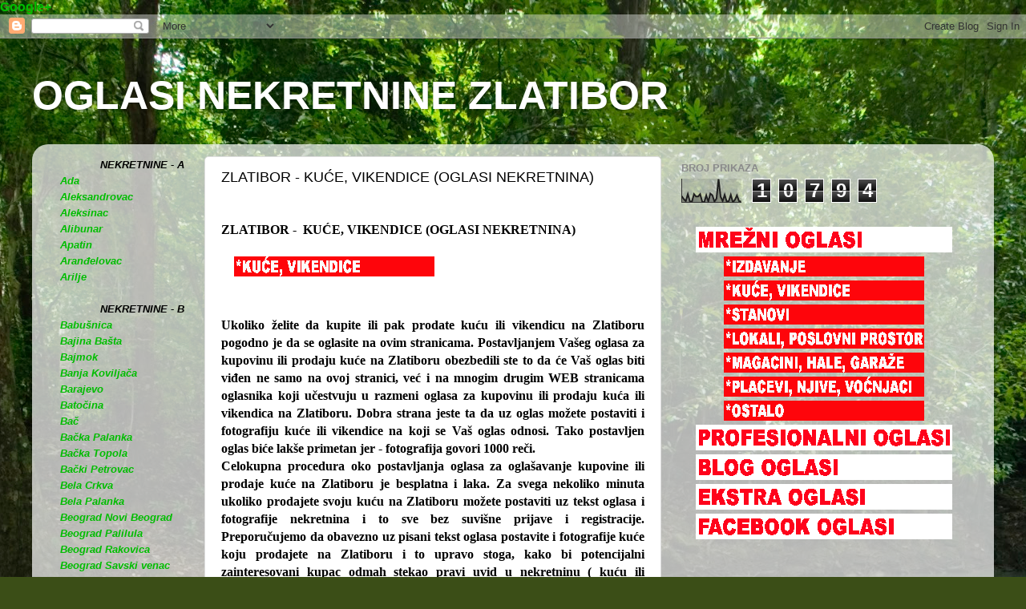

--- FILE ---
content_type: text/html; charset=UTF-8
request_url: https://nekretninezlatibor.blogspot.com/p/zlatibor-kuce-vikendice-oglasi.html
body_size: 18615
content:
<!DOCTYPE html>
<html class='v2' dir='ltr' xmlns='http://www.w3.org/1999/xhtml' xmlns:b='http://www.google.com/2005/gml/b' xmlns:data='http://www.google.com/2005/gml/data' xmlns:expr='http://www.google.com/2005/gml/expr'>
<head>
<link href='https://www.blogger.com/static/v1/widgets/335934321-css_bundle_v2.css' rel='stylesheet' type='text/css'/>
<a href='https://plus.google.com/109951374154992794197' rel='publisher'>Google+</a>
<meta content='4aa2d731e696df79' name='yandex-verification'/>
<meta content='D52579F188C211E3F4E8D0520A235176' name='msvalidate.01'/>
<meta content='width=1100' name='viewport'/>
<meta content='text/html; charset=UTF-8' http-equiv='Content-Type'/>
<meta content='blogger' name='generator'/>
<link href='https://nekretninezlatibor.blogspot.com/favicon.ico' rel='icon' type='image/x-icon'/>
<link href='http://nekretninezlatibor.blogspot.com/p/zlatibor-kuce-vikendice-oglasi.html' rel='canonical'/>
<link rel="alternate" type="application/atom+xml" title="OGLASI NEKRETNINE ZLATIBOR - Atom" href="https://nekretninezlatibor.blogspot.com/feeds/posts/default" />
<link rel="alternate" type="application/rss+xml" title="OGLASI NEKRETNINE ZLATIBOR - RSS" href="https://nekretninezlatibor.blogspot.com/feeds/posts/default?alt=rss" />
<link rel="service.post" type="application/atom+xml" title="OGLASI NEKRETNINE ZLATIBOR - Atom" href="https://draft.blogger.com/feeds/6300330353749452406/posts/default" />
<!--Can't find substitution for tag [blog.ieCssRetrofitLinks]-->
<meta content='http://nekretninezlatibor.blogspot.com/p/zlatibor-kuce-vikendice-oglasi.html' property='og:url'/>
<meta content='ZLATIBOR -  KUĆE, VIKENDICE (OGLASI NEKRETNINA)' property='og:title'/>
<meta content='  ZLATIBOR -   KUĆE, VIKENDICE (OGLASI NEKRETNINA)            Ukoliko želite da kupite ili pak prodate kuću ili vikendicu na Zlatiboru pogod...' property='og:description'/>
<meta content='https://blogger.googleusercontent.com/img/b/R29vZ2xl/AVvXsEhafilAkUuLK7FdbtOYg4e0N8HDlcnd0Wu0g86LFdsLyXHZ5lDuDXFwCyPPG-rQGLsNk2xYYQj6qJspsDCW6SU3eG4QRQNywzjv4wbJGoamEJdvgLQ6gy4wJULJxsjFFhn9Ugn3r2_PqvQ/w1200-h630-p-k-no-nu/ZLATIBOR+KU%C4%86E,+VIKENDICE.gif' property='og:image'/>
<title>OGLASI NEKRETNINE ZLATIBOR: ZLATIBOR -  KUĆE, VIKENDICE (OGLASI NEKRETNINA)</title>
<style id='page-skin-1' type='text/css'><!--
/*-----------------------------------------------
Blogger Template Style
Name:     Picture Window
Designer: Blogger
URL:      www.blogger.com
----------------------------------------------- */
/* Content
----------------------------------------------- */
body {
font: normal bold 16px Arial, Tahoma, Helvetica, FreeSans, sans-serif;
color: #000000;
background: #3B4E17 url(//themes.googleusercontent.com/image?id=0BwVBOzw_-hbMM2NhMzhkZjgtY2E5Zi00ZjRkLTgwNWQtY2IyZGIzZWY4ODQy) no-repeat fixed top center /* Credit: sndrk (http://www.istockphoto.com/googleimages.php?id=4645078&platform=blogger) */;
}
html body .region-inner {
min-width: 0;
max-width: 100%;
width: auto;
}
.content-outer {
font-size: 90%;
}
a:link {
text-decoration:none;
color: #00bd00;
}
a:visited {
text-decoration:none;
color: #38761d;
}
a:hover {
text-decoration:underline;
color: #00ff00;
}
.content-outer {
background: transparent none repeat scroll top left;
-moz-border-radius: 0;
-webkit-border-radius: 0;
-goog-ms-border-radius: 0;
border-radius: 0;
-moz-box-shadow: 0 0 0 rgba(0, 0, 0, .15);
-webkit-box-shadow: 0 0 0 rgba(0, 0, 0, .15);
-goog-ms-box-shadow: 0 0 0 rgba(0, 0, 0, .15);
box-shadow: 0 0 0 rgba(0, 0, 0, .15);
margin: 20px auto;
}
.content-inner {
padding: 0;
}
/* Header
----------------------------------------------- */
.header-outer {
background: transparent none repeat-x scroll top left;
_background-image: none;
color: #ffffff;
-moz-border-radius: 0;
-webkit-border-radius: 0;
-goog-ms-border-radius: 0;
border-radius: 0;
}
.Header img, .Header #header-inner {
-moz-border-radius: 0;
-webkit-border-radius: 0;
-goog-ms-border-radius: 0;
border-radius: 0;
}
.header-inner .Header .titlewrapper,
.header-inner .Header .descriptionwrapper {
padding-left: 0;
padding-right: 0;
}
.Header h1 {
font: normal bold 50px Arial, Tahoma, Helvetica, FreeSans, sans-serif;
text-shadow: 1px 1px 3px rgba(0, 0, 0, 0.3);
}
.Header h1 a {
color: #ffffff;
}
.Header .description {
font-size: 130%;
}
/* Tabs
----------------------------------------------- */
.tabs-inner {
margin: .5em 20px 0;
padding: 0;
}
.tabs-inner .section {
margin: 0;
}
.tabs-inner .widget ul {
padding: 0;
background: transparent none repeat scroll bottom;
-moz-border-radius: 0;
-webkit-border-radius: 0;
-goog-ms-border-radius: 0;
border-radius: 0;
}
.tabs-inner .widget li {
border: none;
}
.tabs-inner .widget li a {
display: inline-block;
padding: .5em 1em;
margin-right: .25em;
color: #ffffff;
font: normal normal 15px Arial, Tahoma, Helvetica, FreeSans, sans-serif;
-moz-border-radius: 10px 10px 0 0;
-webkit-border-top-left-radius: 10px;
-webkit-border-top-right-radius: 10px;
-goog-ms-border-radius: 10px 10px 0 0;
border-radius: 10px 10px 0 0;
background: transparent url(//www.blogblog.com/1kt/transparent/black50.png) repeat scroll top left;
border-right: 1px solid transparent;
}
.tabs-inner .widget li:first-child a {
padding-left: 1.25em;
-moz-border-radius-topleft: 10px;
-moz-border-radius-bottomleft: 0;
-webkit-border-top-left-radius: 10px;
-webkit-border-bottom-left-radius: 0;
-goog-ms-border-top-left-radius: 10px;
-goog-ms-border-bottom-left-radius: 0;
border-top-left-radius: 10px;
border-bottom-left-radius: 0;
}
.tabs-inner .widget li.selected a,
.tabs-inner .widget li a:hover {
position: relative;
z-index: 1;
background: transparent url(//www.blogblog.com/1kt/transparent/white80.png) repeat scroll bottom;
color: #00bd00;
-moz-box-shadow: 0 0 3px rgba(0, 0, 0, .15);
-webkit-box-shadow: 0 0 3px rgba(0, 0, 0, .15);
-goog-ms-box-shadow: 0 0 3px rgba(0, 0, 0, .15);
box-shadow: 0 0 3px rgba(0, 0, 0, .15);
}
/* Headings
----------------------------------------------- */
h2 {
font: bold normal 13px Arial, Tahoma, Helvetica, FreeSans, sans-serif;
text-transform: uppercase;
color: #8a8a8a;
margin: .5em 0;
}
/* Main
----------------------------------------------- */
.main-outer {
background: transparent url(//www.blogblog.com/1kt/transparent/white80.png) repeat scroll top left;
-moz-border-radius: 20px 20px 0 0;
-webkit-border-top-left-radius: 20px;
-webkit-border-top-right-radius: 20px;
-webkit-border-bottom-left-radius: 0;
-webkit-border-bottom-right-radius: 0;
-goog-ms-border-radius: 20px 20px 0 0;
border-radius: 20px 20px 0 0;
-moz-box-shadow: 0 1px 3px rgba(0, 0, 0, .15);
-webkit-box-shadow: 0 1px 3px rgba(0, 0, 0, .15);
-goog-ms-box-shadow: 0 1px 3px rgba(0, 0, 0, .15);
box-shadow: 0 1px 3px rgba(0, 0, 0, .15);
}
.main-inner {
padding: 15px 20px 20px;
}
.main-inner .column-center-inner {
padding: 0 0;
}
.main-inner .column-left-inner {
padding-left: 0;
}
.main-inner .column-right-inner {
padding-right: 0;
}
/* Posts
----------------------------------------------- */
h3.post-title {
margin: 0;
font: normal normal 18px Arial, Tahoma, Helvetica, FreeSans, sans-serif;
}
.comments h4 {
margin: 1em 0 0;
font: normal normal 18px Arial, Tahoma, Helvetica, FreeSans, sans-serif;
}
.date-header span {
color: #404040;
}
.post-outer {
background-color: #ffffff;
border: solid 1px #dddddd;
-moz-border-radius: 5px;
-webkit-border-radius: 5px;
border-radius: 5px;
-goog-ms-border-radius: 5px;
padding: 15px 20px;
margin: 0 -20px 20px;
}
.post-body {
line-height: 1.4;
font-size: 110%;
position: relative;
}
.post-header {
margin: 0 0 1.5em;
color: #9a9a9a;
line-height: 1.6;
}
.post-footer {
margin: .5em 0 0;
color: #9a9a9a;
line-height: 1.6;
}
#blog-pager {
font-size: 140%
}
#comments .comment-author {
padding-top: 1.5em;
border-top: dashed 1px #ccc;
border-top: dashed 1px rgba(128, 128, 128, .5);
background-position: 0 1.5em;
}
#comments .comment-author:first-child {
padding-top: 0;
border-top: none;
}
.avatar-image-container {
margin: .2em 0 0;
}
/* Comments
----------------------------------------------- */
.comments .comments-content .icon.blog-author {
background-repeat: no-repeat;
background-image: url([data-uri]);
}
.comments .comments-content .loadmore a {
border-top: 1px solid #00ff00;
border-bottom: 1px solid #00ff00;
}
.comments .continue {
border-top: 2px solid #00ff00;
}
/* Widgets
----------------------------------------------- */
.widget ul, .widget #ArchiveList ul.flat {
padding: 0;
list-style: none;
}
.widget ul li, .widget #ArchiveList ul.flat li {
border-top: dashed 1px #ccc;
border-top: dashed 1px rgba(128, 128, 128, .5);
}
.widget ul li:first-child, .widget #ArchiveList ul.flat li:first-child {
border-top: none;
}
.widget .post-body ul {
list-style: disc;
}
.widget .post-body ul li {
border: none;
}
/* Footer
----------------------------------------------- */
.footer-outer {
color:#cdcdcd;
background: transparent url(//www.blogblog.com/1kt/transparent/black50.png) repeat scroll top left;
-moz-border-radius: 0 0 20px 20px;
-webkit-border-top-left-radius: 0;
-webkit-border-top-right-radius: 0;
-webkit-border-bottom-left-radius: 20px;
-webkit-border-bottom-right-radius: 20px;
-goog-ms-border-radius: 0 0 20px 20px;
border-radius: 0 0 20px 20px;
-moz-box-shadow: 0 1px 3px rgba(0, 0, 0, .15);
-webkit-box-shadow: 0 1px 3px rgba(0, 0, 0, .15);
-goog-ms-box-shadow: 0 1px 3px rgba(0, 0, 0, .15);
box-shadow: 0 1px 3px rgba(0, 0, 0, .15);
}
.footer-inner {
padding: 10px 20px 20px;
}
.footer-outer a {
color: #6a7b3a;
}
.footer-outer a:visited {
color: #6a8a3e;
}
.footer-outer a:hover {
color: #5d7d04;
}
.footer-outer .widget h2 {
color: #ababab;
}
/* Mobile
----------------------------------------------- */
html body.mobile {
height: auto;
}
html body.mobile {
min-height: 480px;
background-size: 100% auto;
}
.mobile .body-fauxcolumn-outer {
background: transparent none repeat scroll top left;
}
html .mobile .mobile-date-outer, html .mobile .blog-pager {
border-bottom: none;
background: transparent url(//www.blogblog.com/1kt/transparent/white80.png) repeat scroll top left;
margin-bottom: 10px;
}
.mobile .date-outer {
background: transparent url(//www.blogblog.com/1kt/transparent/white80.png) repeat scroll top left;
}
.mobile .header-outer, .mobile .main-outer,
.mobile .post-outer, .mobile .footer-outer {
-moz-border-radius: 0;
-webkit-border-radius: 0;
-goog-ms-border-radius: 0;
border-radius: 0;
}
.mobile .content-outer,
.mobile .main-outer,
.mobile .post-outer {
background: inherit;
border: none;
}
.mobile .content-outer {
font-size: 100%;
}
.mobile-link-button {
background-color: #00bd00;
}
.mobile-link-button a:link, .mobile-link-button a:visited {
color: #ffffff;
}
.mobile-index-contents {
color: #000000;
}
.mobile .tabs-inner .PageList .widget-content {
background: transparent url(//www.blogblog.com/1kt/transparent/white80.png) repeat scroll bottom;
color: #00bd00;
}
.mobile .tabs-inner .PageList .widget-content .pagelist-arrow {
border-left: 1px solid transparent;
}

--></style>
<style id='template-skin-1' type='text/css'><!--
body {
min-width: 1200px;
}
.content-outer, .content-fauxcolumn-outer, .region-inner {
min-width: 1200px;
max-width: 1200px;
_width: 1200px;
}
.main-inner .columns {
padding-left: 200px;
padding-right: 400px;
}
.main-inner .fauxcolumn-center-outer {
left: 200px;
right: 400px;
/* IE6 does not respect left and right together */
_width: expression(this.parentNode.offsetWidth -
parseInt("200px") -
parseInt("400px") + 'px');
}
.main-inner .fauxcolumn-left-outer {
width: 200px;
}
.main-inner .fauxcolumn-right-outer {
width: 400px;
}
.main-inner .column-left-outer {
width: 200px;
right: 100%;
margin-left: -200px;
}
.main-inner .column-right-outer {
width: 400px;
margin-right: -400px;
}
#layout {
min-width: 0;
}
#layout .content-outer {
min-width: 0;
width: 800px;
}
#layout .region-inner {
min-width: 0;
width: auto;
}
--></style>
<script>
  (function(i,s,o,g,r,a,m){i['GoogleAnalyticsObject']=r;i[r]=i[r]||function(){
  (i[r].q=i[r].q||[]).push(arguments)},i[r].l=1*new Date();a=s.createElement(o),
  m=s.getElementsByTagName(o)[0];a.async=1;a.src=g;m.parentNode.insertBefore(a,m)
  })(window,document,'script','//www.google-analytics.com/analytics.js','ga');

  ga('create', 'UA-54447471-1', 'auto');
  ga('send', 'pageview');

</script>
<link href='https://draft.blogger.com/dyn-css/authorization.css?targetBlogID=6300330353749452406&amp;zx=6cdf4c23-3a46-4991-ab9a-8a73dacd23ce' media='none' onload='if(media!=&#39;all&#39;)media=&#39;all&#39;' rel='stylesheet'/><noscript><link href='https://draft.blogger.com/dyn-css/authorization.css?targetBlogID=6300330353749452406&amp;zx=6cdf4c23-3a46-4991-ab9a-8a73dacd23ce' rel='stylesheet'/></noscript>
<meta name='google-adsense-platform-account' content='ca-host-pub-1556223355139109'/>
<meta name='google-adsense-platform-domain' content='blogspot.com'/>

<!-- data-ad-client=pub-6325794675158279 -->

</head>
<body class='loading variant-open'>
<div class='navbar section' id='navbar'><div class='widget Navbar' data-version='1' id='Navbar1'><script type="text/javascript">
    function setAttributeOnload(object, attribute, val) {
      if(window.addEventListener) {
        window.addEventListener('load',
          function(){ object[attribute] = val; }, false);
      } else {
        window.attachEvent('onload', function(){ object[attribute] = val; });
      }
    }
  </script>
<div id="navbar-iframe-container"></div>
<script type="text/javascript" src="https://apis.google.com/js/platform.js"></script>
<script type="text/javascript">
      gapi.load("gapi.iframes:gapi.iframes.style.bubble", function() {
        if (gapi.iframes && gapi.iframes.getContext) {
          gapi.iframes.getContext().openChild({
              url: 'https://draft.blogger.com/navbar/6300330353749452406?pa\x3d9152649102844579583\x26origin\x3dhttps://nekretninezlatibor.blogspot.com',
              where: document.getElementById("navbar-iframe-container"),
              id: "navbar-iframe"
          });
        }
      });
    </script><script type="text/javascript">
(function() {
var script = document.createElement('script');
script.type = 'text/javascript';
script.src = '//pagead2.googlesyndication.com/pagead/js/google_top_exp.js';
var head = document.getElementsByTagName('head')[0];
if (head) {
head.appendChild(script);
}})();
</script>
</div></div>
<div class='body-fauxcolumns'>
<div class='fauxcolumn-outer body-fauxcolumn-outer'>
<div class='cap-top'>
<div class='cap-left'></div>
<div class='cap-right'></div>
</div>
<div class='fauxborder-left'>
<div class='fauxborder-right'></div>
<div class='fauxcolumn-inner'>
</div>
</div>
<div class='cap-bottom'>
<div class='cap-left'></div>
<div class='cap-right'></div>
</div>
</div>
</div>
<div class='content'>
<div class='content-fauxcolumns'>
<div class='fauxcolumn-outer content-fauxcolumn-outer'>
<div class='cap-top'>
<div class='cap-left'></div>
<div class='cap-right'></div>
</div>
<div class='fauxborder-left'>
<div class='fauxborder-right'></div>
<div class='fauxcolumn-inner'>
</div>
</div>
<div class='cap-bottom'>
<div class='cap-left'></div>
<div class='cap-right'></div>
</div>
</div>
</div>
<div class='content-outer'>
<div class='content-cap-top cap-top'>
<div class='cap-left'></div>
<div class='cap-right'></div>
</div>
<div class='fauxborder-left content-fauxborder-left'>
<div class='fauxborder-right content-fauxborder-right'></div>
<div class='content-inner'>
<header>
<div class='header-outer'>
<div class='header-cap-top cap-top'>
<div class='cap-left'></div>
<div class='cap-right'></div>
</div>
<div class='fauxborder-left header-fauxborder-left'>
<div class='fauxborder-right header-fauxborder-right'></div>
<div class='region-inner header-inner'>
<div class='header section' id='header'><div class='widget Header' data-version='1' id='Header1'>
<div id='header-inner'>
<div class='titlewrapper'>
<h1 class='title'>
<a href='https://nekretninezlatibor.blogspot.com/'>
OGLASI NEKRETNINE ZLATIBOR
</a>
</h1>
</div>
<div class='descriptionwrapper'>
<p class='description'><span>
</span></p>
</div>
</div>
</div></div>
</div>
</div>
<div class='header-cap-bottom cap-bottom'>
<div class='cap-left'></div>
<div class='cap-right'></div>
</div>
</div>
</header>
<div class='tabs-outer'>
<div class='tabs-cap-top cap-top'>
<div class='cap-left'></div>
<div class='cap-right'></div>
</div>
<div class='fauxborder-left tabs-fauxborder-left'>
<div class='fauxborder-right tabs-fauxborder-right'></div>
<div class='region-inner tabs-inner'>
<div class='tabs no-items section' id='crosscol'></div>
<div class='tabs no-items section' id='crosscol-overflow'></div>
</div>
</div>
<div class='tabs-cap-bottom cap-bottom'>
<div class='cap-left'></div>
<div class='cap-right'></div>
</div>
</div>
<div class='main-outer'>
<div class='main-cap-top cap-top'>
<div class='cap-left'></div>
<div class='cap-right'></div>
</div>
<div class='fauxborder-left main-fauxborder-left'>
<div class='fauxborder-right main-fauxborder-right'></div>
<div class='region-inner main-inner'>
<div class='columns fauxcolumns'>
<div class='fauxcolumn-outer fauxcolumn-center-outer'>
<div class='cap-top'>
<div class='cap-left'></div>
<div class='cap-right'></div>
</div>
<div class='fauxborder-left'>
<div class='fauxborder-right'></div>
<div class='fauxcolumn-inner'>
</div>
</div>
<div class='cap-bottom'>
<div class='cap-left'></div>
<div class='cap-right'></div>
</div>
</div>
<div class='fauxcolumn-outer fauxcolumn-left-outer'>
<div class='cap-top'>
<div class='cap-left'></div>
<div class='cap-right'></div>
</div>
<div class='fauxborder-left'>
<div class='fauxborder-right'></div>
<div class='fauxcolumn-inner'>
</div>
</div>
<div class='cap-bottom'>
<div class='cap-left'></div>
<div class='cap-right'></div>
</div>
</div>
<div class='fauxcolumn-outer fauxcolumn-right-outer'>
<div class='cap-top'>
<div class='cap-left'></div>
<div class='cap-right'></div>
</div>
<div class='fauxborder-left'>
<div class='fauxborder-right'></div>
<div class='fauxcolumn-inner'>
</div>
</div>
<div class='cap-bottom'>
<div class='cap-left'></div>
<div class='cap-right'></div>
</div>
</div>
<!-- corrects IE6 width calculation -->
<div class='columns-inner'>
<div class='column-center-outer'>
<div class='column-center-inner'>
<div class='main section' id='main'><div class='widget Blog' data-version='1' id='Blog1'>
<div class='blog-posts hfeed'>

          <div class="date-outer">
        

          <div class="date-posts">
        
<div class='post-outer'>
<div class='post hentry' itemprop='blogPost' itemscope='itemscope' itemtype='http://schema.org/BlogPosting'>
<meta content='https://blogger.googleusercontent.com/img/b/R29vZ2xl/AVvXsEhafilAkUuLK7FdbtOYg4e0N8HDlcnd0Wu0g86LFdsLyXHZ5lDuDXFwCyPPG-rQGLsNk2xYYQj6qJspsDCW6SU3eG4QRQNywzjv4wbJGoamEJdvgLQ6gy4wJULJxsjFFhn9Ugn3r2_PqvQ/s1600/ZLATIBOR+KU%C4%86E,+VIKENDICE.gif' itemprop='image_url'/>
<meta content='6300330353749452406' itemprop='blogId'/>
<meta content='9152649102844579583' itemprop='postId'/>
<a name='9152649102844579583'></a>
<h3 class='post-title entry-title' itemprop='name'>
ZLATIBOR -  KUĆE, VIKENDICE (OGLASI NEKRETNINA)
</h3>
<div class='post-header'>
<div class='post-header-line-1'></div>
</div>
<div class='post-body entry-content' id='post-body-9152649102844579583' itemprop='description articleBody'>
<div dir="ltr" style="text-align: left;" trbidi="on">
<!--[if gte mso 9]><xml>
 <w:WordDocument>
  <w:View>Normal</w:View>
  <w:Zoom>0</w:Zoom>
  <w:HyphenationZone>21</w:HyphenationZone>
  <w:PunctuationKerning/>
  <w:ValidateAgainstSchemas/>
  <w:SaveIfXMLInvalid>false</w:SaveIfXMLInvalid>
  <w:IgnoreMixedContent>false</w:IgnoreMixedContent>
  <w:AlwaysShowPlaceholderText>false</w:AlwaysShowPlaceholderText>
  <w:Compatibility>
   <w:BreakWrappedTables/>
   <w:SnapToGridInCell/>
   <w:WrapTextWithPunct/>
   <w:UseAsianBreakRules/>
   <w:DontGrowAutofit/>
  </w:Compatibility>
  <w:BrowserLevel>MicrosoftInternetExplorer4</w:BrowserLevel>
 </w:WordDocument>
</xml><![endif]--><br />
<!--[if gte mso 9]><xml>
 <w:LatentStyles DefLockedState="false" LatentStyleCount="156">
 </w:LatentStyles>
</xml><![endif]--><!--[if gte mso 10]>
<style>
 /* Style Definitions */
 table.MsoNormalTable
 {mso-style-name:"Table Normal";
 mso-tstyle-rowband-size:0;
 mso-tstyle-colband-size:0;
 mso-style-noshow:yes;
 mso-style-parent:"";
 mso-padding-alt:0cm 5.4pt 0cm 5.4pt;
 mso-para-margin:0cm;
 mso-para-margin-bottom:.0001pt;
 mso-pagination:widow-orphan;
 font-size:10.0pt;
 font-family:"Times New Roman";
 mso-ansi-language:#0400;
 mso-fareast-language:#0400;
 mso-bidi-language:#0400;}
</style>
<![endif]--><span style="font-family: &quot;Times New Roman&quot;; font-size: 12.0pt; mso-ansi-language: #241A; mso-bidi-language: AR-SA; mso-fareast-font-family: &quot;Times New Roman&quot;; mso-fareast-language: #241A; mso-no-proof: yes;">ZLATIBOR -<span style="mso-spacerun: yes;">&nbsp; </span>KUĆE, VIKENDICE (OGLASI NEKRETNINA)&nbsp;</span><br />
<br />
<span style="font-family: &quot;Times New Roman&quot;; font-size: 12.0pt; mso-ansi-language: #241A; mso-bidi-language: AR-SA; mso-fareast-font-family: &quot;Times New Roman&quot;; mso-fareast-language: #241A; mso-no-proof: yes;"><a href="http://nekretninezlatibor.blogspot.com/p/zlatibor-kuce-vikendice-oglasi.html" style="margin-left: 1em; margin-right: 1em;" title="ZLATIBOR -  KUĆE, VIKENDICE (OGLASI NEKRETNINA)">
<img border="0" src="https://blogger.googleusercontent.com/img/b/R29vZ2xl/AVvXsEhafilAkUuLK7FdbtOYg4e0N8HDlcnd0Wu0g86LFdsLyXHZ5lDuDXFwCyPPG-rQGLsNk2xYYQj6qJspsDCW6SU3eG4QRQNywzjv4wbJGoamEJdvgLQ6gy4wJULJxsjFFhn9Ugn3r2_PqvQ/s1600/ZLATIBOR+KU%C4%86E,+VIKENDICE.gif" /></a> </span><br />
<span style="font-family: &quot;Times New Roman&quot;; font-size: 12.0pt; mso-ansi-language: #241A; mso-bidi-language: AR-SA; mso-fareast-font-family: &quot;Times New Roman&quot;; mso-fareast-language: #241A; mso-no-proof: yes;"><!--[if gte mso 9]><xml>
 <w:WordDocument>
  <w:View>Normal</w:View>
  <w:Zoom>0</w:Zoom>
  <w:HyphenationZone>21</w:HyphenationZone>
  <w:PunctuationKerning/>
  <w:ValidateAgainstSchemas/>
  <w:SaveIfXMLInvalid>false</w:SaveIfXMLInvalid>
  <w:IgnoreMixedContent>false</w:IgnoreMixedContent>
  <w:AlwaysShowPlaceholderText>false</w:AlwaysShowPlaceholderText>
  <w:Compatibility>
   <w:BreakWrappedTables/>
   <w:SnapToGridInCell/>
   <w:WrapTextWithPunct/>
   <w:UseAsianBreakRules/>
   <w:DontGrowAutofit/>
  </w:Compatibility>
  <w:BrowserLevel>MicrosoftInternetExplorer4</w:BrowserLevel>
 </w:WordDocument>
</xml><![endif]--></span><br />
<span style="font-family: &quot;Times New Roman&quot;; font-size: 12.0pt; mso-ansi-language: #241A; mso-bidi-language: AR-SA; mso-fareast-font-family: &quot;Times New Roman&quot;; mso-fareast-language: #241A; mso-no-proof: yes;"><!--[if gte mso 9]><xml>
 <w:LatentStyles DefLockedState="false" LatentStyleCount="156">
 </w:LatentStyles>
</xml><![endif]--><!--[if gte mso 10]>
<style>
 /* Style Definitions */
 table.MsoNormalTable
 {mso-style-name:"Table Normal";
 mso-tstyle-rowband-size:0;
 mso-tstyle-colband-size:0;
 mso-style-noshow:yes;
 mso-style-parent:"";
 mso-padding-alt:0cm 5.4pt 0cm 5.4pt;
 mso-para-margin:0cm;
 mso-para-margin-bottom:.0001pt;
 mso-pagination:widow-orphan;
 font-size:10.0pt;
 font-family:"Times New Roman";
 mso-ansi-language:#0400;
 mso-fareast-language:#0400;
 mso-bidi-language:#0400;}
</style>
<![endif]-->

</span><br />
<div class="MsoNormal" style="text-align: justify;">
<span style="font-family: &quot;Times New Roman&quot;; font-size: 12.0pt; mso-ansi-language: #241A; mso-bidi-language: AR-SA; mso-fareast-font-family: &quot;Times New Roman&quot;; mso-fareast-language: #241A; mso-no-proof: yes;">Ukoliko želite da kupite ili pak
prodate kuću ili vikendicu na Zlatiboru pogodno je da se oglasite na ovim
stranicama. Postavljanjem Vašeg oglasa za kupovinu ili prodaju kuće na Zlatiboru
obezbedili ste to da će Vaš oglas biti viđen ne samo na ovoj stranici, već i na
mnogim drugim WEB stranicama oglasnika koji učestvuju u razmeni oglasa za kupovinu
ili prodaju kuća ili vikendica na Zlatiboru. Dobra strana jeste ta da uz oglas
možete postaviti i fotografiju kuće ili vikendice na koji se Vaš oglas odnosi.
Tako postavljen oglas biće lakše primetan jer - fotografija govori 1000
reči.&nbsp;</span></div>
<span style="font-family: &quot;Times New Roman&quot;; font-size: 12.0pt; mso-ansi-language: #241A; mso-bidi-language: AR-SA; mso-fareast-font-family: &quot;Times New Roman&quot;; mso-fareast-language: #241A; mso-no-proof: yes;">

<div class="MsoNormal" style="text-align: justify;">
Celokupna procedura oko
postavljanja oglasa za oglašavanje kupovine ili prodaje kuće na Zlatiboru je
besplatna i laka. Za svega nekoliko minuta ukoliko prodajete svoju kuću na Zlatiboru
možete postaviti uz tekst oglasa i fotografije nekretnina i to sve bez suvišne
prijave i registracije. Preporučujemo da obavezno uz pisani tekst oglasa
postavite i fotografije kuće koju prodajete na Zlatiboru i to upravo stoga,
kako bi potencijalni zainteresovani kupac odmah stekao pravi uvid u nekretninu
( kuću ili vikendicu ), koju prodajete na Zlatiboru.&nbsp;</div>
<div class="MsoNormal" style="text-align: justify;">
<br /></div>
<div class="MsoNormal" style="text-align: justify;">
Postavite Vaš oglas za kupovinu
ili prodaju kuće ili vikendice na Zlatiboru odmah ispod ovog teksta:</div>
<div class="MsoNormal" style="text-align: justify;">
<br /></div>

<head>
<style>
<!--
table.MsoTableGrid
 {border:1.0pt solid windowtext;
 font-size:10.0pt;
 font-family:"Times New Roman";
 }
-->
</style>
</head>

<p>&nbsp;</p>
<table border="1" width="100%">
 <tr>
  <td style="border-style: solid; border-width: 1px" bgcolor="#990033">
  <p align="center"><font color="#FFFFFF"><b>MREŽNI OGLASI NEKRETNINA - 
  ZLATIBOR</b></font></td>
 </tr>
 <tr>
  <td style="border-style: solid; border-width: 1px" bgcolor="#990033">
  <address><font color="#FFFFFF"><b>IZDAVANJE NEKRETNINA NA ZLATIBORU</b></font></address>
  <address align="right"><font color="#FFFFFF"><b>
   <a href="http://nekretninesrbije.weebly.com/nekretnine-oglasi-zlatibor-izdavanje.html" target="_blank">POSTAVI SVOJ OGLAS</a></b></font></address>
<table>
<tbody>
<tr>
<td bgcolor="#CCCCCC" width="742"><font color="#990033"><span style="display: none;">***</span>
<script id="pnyxeRecentPostsJs" src="//www.pnyxe.com/PnyxeRecentPostsJs.jsp" language="javascript"></script>
<script id="pnyxeRecentPostsInitJs993825" language="javascript">// <![CDATA[
try { var zpbw_recentPostsClientKey = "zALPLhgDFP9hUIOwdceNFA"; var zpbw_recentPostsHeight = "200"; var pnyxeRecentPosts = new PnyxeRecentPosts(); pnyxeRecentPosts.init("993825"); } catch (e) {}
// ]]></script>
<noscript><a href="http://www.pnyxe.com/DiscussIt-comment-system?utm_source=wwcCodeSpanPromotion2" rel="nofollow">Professional Comment System</a></noscript>
</font></td>
</tr>
</tbody>
</table>
  </td>
 </tr>
 <tr>
  <td style="border-style: solid; border-width: 1px" bgcolor="#990033">
  <address><font color="#FFFFFF"><b>KUPOPRODAJA STANOVA NA ZLATIBORU</b></font></address>
  <address align="right"><font color="#FFFFFF"><b>
   <a href="http://nekretninesrbije.weebly.com/nekretnine-oglasi-zlatibor-stanovi.html" target="_blank">POSTAVI SVOJ OGLAS</a></b></font></address>
<table>
<tbody>
<tr>
<td bgcolor="#CCCCCC" width="742"><font color="#990033"><span style="display: none;">***</span>
<script id="pnyxeRecentPostsJs" src="//www.pnyxe.com/PnyxeRecentPostsJs.jsp" language="javascript"></script>
<script id="pnyxeRecentPostsInitJs698590" language="javascript">// <![CDATA[
try { var zpbw_recentPostsClientKey = "LD3I_P7V8mL8Bz564T1rdA"; var zpbw_recentPostsHeight = "200"; var pnyxeRecentPosts = new PnyxeRecentPosts(); pnyxeRecentPosts.init("698590"); } catch (e) {}
// ]]></script>
<noscript><a href="http://www.pnyxe.com/DiscussIt-comment-system?utm_source=wwcCodeSpanPromotion2" rel="nofollow">Professional Comment System</a></noscript>
</font></td>
</tr>
</tbody>
</table>
  </td>
 </tr>
 <tr>
  <td style="border-style: solid; border-width: 1px" bgcolor="#990033">
  <address><font color="#FFFFFF"><b>KUPOPRODAJA KUĆA NA ZLATIBORU</b></font></address>
  <address align="right"><font color="#FFFFFF"><b>
   <a href="http://nekretninesrbije.weebly.com/nekretnine-oglasi-zlatibor-ku262e.html" target="_blank">POSTAVI SVOJ OGLAS</a></b></font></address>
<table>
<tbody>
<tr>
<td bgcolor="#CCCCCC" width="742"><font color="#990033"><span style="display: none;">***</span>
<script id="pnyxeRecentPostsJs" src="//www.pnyxe.com/PnyxeRecentPostsJs.jsp" language="javascript"></script>
<script id="pnyxeRecentPostsInitJs93005" language="javascript">// <![CDATA[
try { var zpbw_recentPostsClientKey = "Zy_N9encgCD6b98vVXBNIA"; var zpbw_recentPostsHeight = "200"; var pnyxeRecentPosts = new PnyxeRecentPosts(); pnyxeRecentPosts.init("93005"); } catch (e) {}
// ]]></script>
<noscript><a href="http://www.pnyxe.com/DiscussIt-comment-system?utm_source=wwcCodeSpanPromotion3" rel="nofollow">Free Comment Box</a></noscript>
</font></td>
</tr>
</tbody>
</table>
  </td>
 </tr>
 <tr>
  <td style="border-style: solid; border-width: 1px" bgcolor="#990033">
  <address><font color="#FFFFFF"><b>KUPOPRODAJA MAGACINA, HALA, GARAŽA NA 
   ZLATIBORU
   </b></font>
  </address>
  <address align="right"><font color="#FFFFFF"><b>
   <a href="http://nekretninesrbije.weebly.com/nekretnine-oglasi-zlatibor-hale.html" target="_blank">POSTAVI SVOJ OGLAS</a></b></font></address>
<table>
<tbody>
<tr>
<td bgcolor="#CCCCCC" width="742"><font color="#990033"><span style="display: none;">***</span>
<script id="pnyxeRecentPostsJs" src="//www.pnyxe.com/PnyxeRecentPostsJs.jsp" language="javascript"></script>
<script id="pnyxeRecentPostsInitJs783539" language="javascript">// <![CDATA[
try { var zpbw_recentPostsClientKey = "kTxbR.N9Q7hIIuTaC6oYVQ"; var zpbw_recentPostsHeight = "200"; var pnyxeRecentPosts = new PnyxeRecentPosts(); pnyxeRecentPosts.init("783539"); } catch (e) {}
// ]]></script>
<noscript><a href="http://www.pnyxe.com/DiscussIt-comment-system?utm_source=wwcCodeSpanPromotion4" rel="nofollow">Commenting Platform</a></noscript>
</font></td>
</tr>
</tbody>
</table>
  </td>
 </tr>
 <tr>
  <td style="border-style: solid; border-width: 1px" bgcolor="#990033">
  <address><font color="#FFFFFF"><b>KUPOPRODAJA LOKALA, POSLOVNOG PROSTORA 
   NA ZLATIBORU
   </b></font>
  </address>
  <address align="right"><font color="#FFFFFF"><b>
   <a href="http://nekretninesrbije.weebly.com/nekretnine-oglasi-zlatibor-lokali.html" target="_blank">POSTAVI SVOJ OGLAS</a></b></font></address>
<table>
<tbody>
<tr>
<td bgcolor="#CCCCCC" width="742"><font color="#990033"><span style="display: none;">***</span>
<script id="pnyxeRecentPostsJs" src="//www.pnyxe.com/PnyxeRecentPostsJs.jsp" language="javascript"></script>
<script id="pnyxeRecentPostsInitJs590516" language="javascript">// <![CDATA[
try { var zpbw_recentPostsClientKey = "CQyvNswpMT1zzdnruKjNWg"; var zpbw_recentPostsHeight = "200"; var pnyxeRecentPosts = new PnyxeRecentPosts(); pnyxeRecentPosts.init("590516"); } catch (e) {}
// ]]></script>
<noscript><a href="http://www.pnyxe.com/DiscussIt-comment-system?utm_source=wwcCodeSpanPromotion4" rel="nofollow">Commenting Platform</a></noscript>
</font></td>
</tr>
</tbody>
</table>
  </td>
 </tr>
 <tr>
  <td style="border-style: solid; border-width: 1px" bgcolor="#990033">
  <address><font color="#FFFFFF"><b>KUPOPRODAJA PLACEVA, NJIVA, VOĆNJAKA 
   NA ZLATIBORU
   </b></font>
  </address>
  <address align="right"><font color="#FFFFFF"><b>
   <a href="http://nekretninesrbije.weebly.com/nekretnine-oglasi-zlatibor-placevi.html" target="_blank">POSTAVI SVOJ OGLAS</a></b></font></address>
<table>
<tbody>
<tr>
<td bgcolor="#CCCCCC" width="742"><font color="#990033"><span style="display: none;">***</span>
<script id="pnyxeRecentPostsJs" src="//www.pnyxe.com/PnyxeRecentPostsJs.jsp" language="javascript"></script>
<script id="pnyxeRecentPostsInitJs11734" language="javascript">// <![CDATA[
try { var zpbw_recentPostsClientKey = "MwrZRcoqQLJxF3e5g3WEpw"; var zpbw_recentPostsHeight = "200"; var pnyxeRecentPosts = new PnyxeRecentPosts(); pnyxeRecentPosts.init("11734"); } catch (e) {}
// ]]></script>
<noscript><a href="http://www.pnyxe.com/DiscussIt-comment-system?utm_source=wwcCodeSpanPromotion3" rel="nofollow">Free Comment Box</a></noscript>
</font></td>
</tr>
</tbody>
</table>
  </td>
 </tr>
 <tr>
  <td style="border-style: solid; border-width: 1px" bgcolor="#990033">
  <address><font color="#FFFFFF"><b>NEKRETNINE NA ZLATIBORU - OSTALO</b></font></address>
  <address align="right"><font color="#FFFFFF"><b>
   <a href="http://nekretninesrbije.weebly.com/nekretnine-oglasi-zlatibor-ostalo.html" target="_blank">POSTAVI SVOJ OGLAS</a></b></font></address>
<table>
<tbody>
<tr>
<td bgcolor="#CCCCCC" width="742"><font color="#990033"><span style="display: none;">***</span>
<script id="pnyxeRecentPostsJs" src="//www.pnyxe.com/PnyxeRecentPostsJs.jsp" language="javascript"></script>
<script id="pnyxeRecentPostsInitJs391198" language="javascript">// <![CDATA[
try { var zpbw_recentPostsClientKey = "sKGNsunYDZRIYlmT_xuVPw"; var zpbw_recentPostsHeight = "200"; var pnyxeRecentPosts = new PnyxeRecentPosts(); pnyxeRecentPosts.init("391198"); } catch (e) {}
// ]]></script>
<noscript><a href="http://www.pnyxe.com/DiscussIt-comment-system?utm_source=wwcCodeSpanPromotion2" rel="nofollow">Professional Comment System</a></noscript>
</font></td>
</tr>
</tbody>
</table>
  </td>
 </tr>
</table>
<p>&nbsp;</p>

&nbsp;



</span></div>
<div style='clear: both;'></div>
</div>
<div class='post-footer'>
<div class='post-footer-line post-footer-line-1'><span class='post-author vcard'>
</span>
<span class='post-timestamp'>
</span>
<span class='post-icons'>
<span class='item-control blog-admin pid-591476128'>
<a href='https://draft.blogger.com/page-edit.g?blogID=6300330353749452406&pageID=9152649102844579583&from=pencil' title='Измена странице'>
<img alt='' class='icon-action' height='18' src='https://resources.blogblog.com/img/icon18_edit_allbkg.gif' width='18'/>
</a>
</span>
</span>
<div class='post-share-buttons goog-inline-block'>
<a class='goog-inline-block share-button sb-email' href='https://draft.blogger.com/share-post.g?blogID=6300330353749452406&pageID=9152649102844579583&target=email' target='_blank' title='Пошаљи ово имејлом'><span class='share-button-link-text'>Пошаљи ово имејлом</span></a><a class='goog-inline-block share-button sb-blog' href='https://draft.blogger.com/share-post.g?blogID=6300330353749452406&pageID=9152649102844579583&target=blog' onclick='window.open(this.href, "_blank", "height=270,width=475"); return false;' target='_blank' title='BlogThis!'><span class='share-button-link-text'>BlogThis!</span></a><a class='goog-inline-block share-button sb-twitter' href='https://draft.blogger.com/share-post.g?blogID=6300330353749452406&pageID=9152649102844579583&target=twitter' target='_blank' title='Дели на X-у'><span class='share-button-link-text'>Дели на X-у</span></a><a class='goog-inline-block share-button sb-facebook' href='https://draft.blogger.com/share-post.g?blogID=6300330353749452406&pageID=9152649102844579583&target=facebook' onclick='window.open(this.href, "_blank", "height=430,width=640"); return false;' target='_blank' title='Дели на Facebook-у'><span class='share-button-link-text'>Дели на Facebook-у</span></a><a class='goog-inline-block share-button sb-pinterest' href='https://draft.blogger.com/share-post.g?blogID=6300330353749452406&pageID=9152649102844579583&target=pinterest' target='_blank' title='Дели на Pinterest-у'><span class='share-button-link-text'>Дели на Pinterest-у</span></a>
</div>
</div>
<div class='post-footer-line post-footer-line-2'><span class='post-labels'>
</span>
</div>
<div class='post-footer-line post-footer-line-3'><span class='post-location'>
</span>
</div>
</div>
</div>
<div class='comments' id='comments'>
<a name='comments'></a>
</div>
</div>

        </div></div>
      
</div>
<div class='blog-pager' id='blog-pager'>
<a class='home-link' href='https://nekretninezlatibor.blogspot.com/'>Почетна</a>
</div>
<div class='clear'></div>
<div class='blog-feeds'>
<div class='feed-links'>
Пријавите се на:
<a class='feed-link' href='https://nekretninezlatibor.blogspot.com/feeds/posts/default' target='_blank' type='application/atom+xml'>Коментари (Atom)</a>
</div>
</div>
</div><div class='widget AdSense' data-version='1' id='AdSense3'>
<div class='widget-content'>
<script type="text/javascript"><!--
google_ad_client = "ca-pub-6325794675158279";
google_ad_host = "ca-host-pub-1556223355139109";
google_ad_host_channel = "L0001";
/* nekretninezlatibor_sidebar-right-1_AdSense3_468x60_as */
google_ad_slot = "9781725889";
google_ad_width = 468;
google_ad_height = 60;
//-->
</script>
<script type="text/javascript"
src="//pagead2.googlesyndication.com/pagead/show_ads.js">
</script>
<div class='clear'></div>
</div>
</div></div>
</div>
</div>
<div class='column-left-outer'>
<div class='column-left-inner'>
<aside>
<div class='sidebar section' id='sidebar-left-1'><div class='widget HTML' data-version='1' id='HTML5'>
<div class='widget-content'>
<div class="widget-content">
	<div class="widget LinkList" id="LinkList1">
		<address align="right">
			<b><font size="2">NEKRETNINE - A</font></b></address>
		<div class="widget-content">
			<address>
				<font size="2">
				<a target="_blank" title="http://nekretnine-oglasi-ada.blogspot.com - NEKRETNINE OGLASI" href="http://nekretnine-oglasi-ada.blogspot.com">
				Ada </a></font>
			</address>
			<address>
				<font size="2">
				<a target="_blank" title="http://nekretnineoglasialeksandrovac.blogspot.com - NEKRETNINE OGLASI" href="http://nekretnineoglasialeksandrovac.blogspot.com">
				Aleksandrovac </a></font>
			</address>
			<address>
				<font size="2">
				<a target="_blank" title="http://nekretninealeksinac.blogspot.com - NEKRETNINE OGLASI" href="http://nekretninealeksinac.blogspot.com">
				Aleksinac </a></font>
			</address>
			<address>
				<font size="2">
				<a target="_blank" title="http://nekretnineoglasialibunar.blogspot.com - NEKRETNINE OGLASI" href="http://nekretnineoglasialibunar.blogspot.com">
				Alibunar </a></font>
			</address>
			<address>
				<font size="2">
				<a target="_blank" title="http://nekretnineapatin.blogspot.com - NEKRETNINE OGLASI" href="http://nekretnineapatin.blogspot.com">
				Apatin </a></font>
			</address>
			<address>
				<font size="2">
				<a target="_blank" title="http://nekretninearandjelovac.blogspot.com - NEKRETNINE OGLASI" href="http://nekretninearandjelovac.blogspot.com">
				Aranđelovac </a></font>
			</address>
			<address>
				<font size="2">
				<a target="_blank" title="http://nekretninearilje.blogspot.com - NEKRETNINE OGLASI" href="http://nekretninearilje.blogspot.com">
				Arilje </a></font>
			</address>
			<address>
&nbsp;</address>
		</div>
		<address align="right">
			<b><font size="2">NEKRETNINE - B</font></b></address>
		<div class="widget-content">
			<address>
				<font size="2">
				<a target="_blank" title="http://nekretninebabusnica.blogspot.com - NEKRETNINE OGLASI" href="http://nekretninebabusnica.blogspot.com">
				Babušnica </a></font>
			</address>
			<address>
				<font size="2">
				<a target="_blank" title="http://nekretninebajinabasta.blogspot.com - NEKRETNINE OGLASI" href="http://nekretninebajinabasta.blogspot.com">
				Bajina Bašta </a></font>
			</address>
			<address>
				<font size="2">
				<a target="_blank" title="http://nekretninebajmok.blogspot.com - NEKRETNINE OGLASI" href="http://nekretninebajmok.blogspot.com">
				Bajmok </a></font>
			</address>
			<address>
				<font size="2">
				<a target="_blank" title="http://nekretninebanjakoviljaca.blogspot.com - NEKRETNINE OGLASI" href="http://nekretninebanjakoviljaca.blogspot.com">
				Banja Koviljača </a></font>
			</address>
			<address>
				<font size="2">
				<a target="_blank" title="http://nekretninebarajevo.blogspot.com - NEKRETNINE OGLASI" href="http://nekretninebarajevo.blogspot.com">
				Barajevo </a></font>
			</address>
			<address>
				<font size="2">
				<a target="_blank" title="http://nekretninebatocina.blogspot.com - NEKRETNINE OGLASI" href="http://nekretninebatocina.blogspot.com">
				Batočina </a></font>
			</address>
			<address>
				<font size="2">
				<a target="_blank" title="http://nekretninebatocina.blogspot.com - NEKRETNINE OGLASI" href="http://nekretninebac.blogspot.com">
				Bač </a></font>
			</address>
			<address>
				<font size="2">
				<a target="_blank" title="http://nekretninebackapalanka.blogspot.com - NEKRETNINE OGLASI" href="http://nekretninebackapalanka.blogspot.com">
				Bačka Palanka </a></font>
			</address>
			<address>
				<font size="2">
				<a target="_blank" title="http://nekretninebackatopola.blogspot.com - NEKRETNINE OGLASI" href="http://nekretninebackatopola.blogspot.com">
				Bačka Topola </a></font>
			</address>
			<address>
				<font size="2">
				<a target="_blank" title="http://nekretninebackipetrovac.blogspot.com - NEKRETNINE OGLASI" href="http://nekretninebackipetrovac.blogspot.com">
				Bački Petrovac </a></font>
			</address>
			<address>
				<font size="2">
				<a target="_blank" title="http://nekretninebelacrkva.blogspot.com - NEKRETNINE OGLASI" href="http://nekretninebelacrkva.blogspot.com">
				Bela Crkva </a></font>
			</address>
			<address>
				<font size="2">
				<a target="_blank" title="http://nekretninebelapalanka.blogspot.com - NEKRETNINE OGLASI" href="http://nekretninebelapalanka.blogspot.com">
				Bela Palanka </a></font>
			</address>
			<address>
				<font size="2">
				<a target="_blank" title="http://nekretninebeogradnovibeograd.blogspot.com - NEKRETNINE OGLASI" href="http://nekretninebeogradnovibeograd.blogspot.com">
				Beograd Novi Beograd </a></font>
			</address>
			<address>
				<font size="2">
				<a target="_blank" title="http://nekretninebeogradpalilula.blogspot.com - NEKRETNINE OGLASI" href="http://nekretninebeogradpalilula.blogspot.com">
				Beograd Palilula </a></font>
			</address>
			<address>
				<font size="2">
				<a target="_blank" title="http://nekretninebeogradrakovica.blogspot.com - NEKRETNINE OGLASI" href="http://nekretninebeogradrakovica.blogspot.com">
				Beograd Rakovica </a></font>
			</address>
			<address>
				<font size="2">
				<a target="_blank" title="http://nekretninebeogradsavskivenac.blogspot.com - NEKRETNINE OGLASI" href="http://nekretninebeogradsavskivenac.blogspot.com">
				Beograd Savski venac </a></font>
			</address>
			<address>
				<font size="2">
				<a target="_blank" title="http://nekretninebeogradstarigrad.blogspot.com - NEKRETNINE OGLASI" href="http://nekretninebeogradstarigrad.blogspot.com">
				Beograd Stari grad </a></font>
			</address>
			<address>
				<font size="2">
				<a target="_blank" title="http://nekretninebeogradvozdovac.blogspot.com - NEKRETNINE OGLASI" href="http://nekretninebeogradvozdovac.blogspot.com">
				Beograd Voždovac </a></font>
			</address>
			<address>
				<font size="2">
				<a target="_blank" title="http://nekretninebeogradvracar.blogspot.com - NEKRETNINE OGLASI" href="http://nekretninebeogradvracar.blogspot.com">
				Beograd Vračar </a></font>
			</address>
			<address>
				<font size="2">
				<a target="_blank" title="http://nekretninebeogradzemun.blogspot.com - NEKRETNINE OGLASI" href="http://nekretninebeogradzemun.blogspot.com">
				Beograd Zemun </a></font>
			</address>
			<address>
				<font size="2">
				<a target="_blank" title="http://nekretninebeogradzvezdara.blogspot.com - NEKRETNINE OGLASI" href="http://nekretninebeogradzvezdara.blogspot.com">
				Beograd Zvezdara </a></font>
			</address>
			<address>
				<font size="2">
				<a target="_blank" title="http://nekretninebeogradcukarica.blogspot.com - NEKRETNINE OGLASI" href="http://nekretninebeogradcukarica.blogspot.com">
				Beograd Čukarica </a></font>
			</address>
			<address>
				<font size="2">
				<a target="_blank" title="http://nekretninebeocin.blogspot.com - NEKRETNINE OGLASI" href="http://nekretninebeocin.blogspot.com">
				Beočin </a></font>
			</address>
			<address>
				<font size="2">
				<a target="_blank" title="http://nekretninebecej.blogspot.com - NEKRETNINE OGLASI" href="http://nekretninebecej.blogspot.com">
				Bečej </a></font>
			</address>
			<address>
				<font size="2">
				<a target="_blank" title="http://nekretnineblace.blogspot.com - NEKRETNINE OGLASI" href="http://nekretnineblace.blogspot.com">
				Blace </a></font>
			</address>
			<address>
				<font size="2">
				<a target="_blank" title="http://nekretninebogatic.blogspot.com - NEKRETNINE OGLASI" href="http://nekretninebogatic.blogspot.com">
				Bogatic&#769; </a></font>
			</address>
			<address>
				<font size="2">
				<a target="_blank" title="http://nekretninebojnik.blogspot.com - NEKRETNINE OGLASI" href="http://nekretninebojnik.blogspot.com">
				Bojnik </a></font>
			</address>
			<address>
				<font size="2">
				<a target="_blank" title="http://nekretnineboljevac.blogspot.com - NEKRETNINE OGLASI" href="http://nekretnineboljevac.blogspot.com">
				Boljevac </a></font>
			</address>
			<address>
				<font size="2">
				<a target="_blank" title="http://nekretninebor.blogspot.com - NEKRETNINE OGLASI" href="http://nekretninebor.blogspot.com">
				Bor </a></font>
			</address>
			<address>
				<font size="2">
				<a target="_blank" title="http://nekretninebosilegrad.blogspot.com - NEKRETNINE OGLASI" href="http://nekretninebosilegrad.blogspot.com">
				Bosilegrad </a></font>
			</address>
			<address>
				<font size="2">
				<a target="_blank" title="http://nekretninebrus.blogspot.com - NEKRETNINE OGLASI" href="http://nekretninebrus.blogspot.com">
				Brus </a></font>
			</address>
			<address>
				<font size="2">
				<a target="_blank" title="http://nekretninebujanovac.blogspot.com - NEKRETNINE OGLASI" href="http://nekretninebujanovac.blogspot.com">
				Bujanovac</a></font></address>
			<address>
				<a href="http://nekretninebujanovac.blogspot.com">
				<font size="2">&nbsp;</font></a></address>
		</div>
		<address align="right">
			<b><font size="2">NEKRETNINE - Č</font></b></address>
		<div class="widget-content">
			<address>
				<font size="2">
				<a target="_blank" title="http://nekretninecajetina.blogspot.com - NEKRETNINE OGLASI" href="http://nekretninecajetina.blogspot.com">
				Čajetina </a></font>
			</address>
			<address>
				<font size="2">
				<a target="_blank" title="http://nekretninecacak.blogspot.com - NEKRETNINE OGLASI" href="http://nekretninecacak.blogspot.com">
				Čačak </a></font>
			</address>
			<address>
				<font size="2">
				<a target="_blank" title="http://nekretninecoka.blogspot.com - NEKRETNINE OGLASI" href="http://nekretninecoka.blogspot.com">
				Čoka </a></font>
			</address>
			<address>
&nbsp;</address>
		</div>
		<address align="right">
			<b><font size="2">NEKRETNINE - C</font></b></address>
		<div class="widget-content">
			<address>
				<font size="2">
				<a target="_blank" title="http://nekretninecrnatrava.blogspot.com - NEKRETNINE OGLASI" href="http://nekretninecrnatrava.blogspot.com">
				Crna Trava </a></font>
			</address>
			<address>
&nbsp;</address>
		</div>
		<address align="right">
			<b><font size="2">NEKRETNINE - Ć</font></b></address>
		<div class="widget-content">
			<address>
				<font size="2">
				<a target="_blank" title="http://nekretninecicevac.blogspot.com - NEKRETNINE OGLASI" href="http://nekretninecicevac.blogspot.com">
				C&#769;ic&#769;evac </a></font>
			</address>
			<address>
				<font size="2">
				<a target="_blank" title="http://nekretninecuprija.blogspot.com - NEKRETNINE OGLASI" href="http://nekretninecuprija.blogspot.com">
				C&#769;uprija </a></font>
			</address>
			<address>
&nbsp;</address>
		</div>
		<address align="right">
			<b><font size="2">NEKRETNINE - D</font></b></address>
		<div class="widget-content">
			<address>
				<font size="2">
				<a target="_blank" title="http://nekretninedespotovac.blogspot.com - NEKRETNINE OGLASI" href="http://nekretninedespotovac.blogspot.com">
				Despotovac </a></font>
			</address>
			<address>
				<font size="2">
				<a target="_blank" title="http://nekretninedimitrovgrad.blogspot.com - NEKRETNINE OGLASI" href="http://nekretninedimitrovgrad.blogspot.com">
				Dimitrovgrad </a></font>
			</address>
			<address>
				<font size="2">
				<a target="_blank" title="http://nekretninedoljevac.blogspot.com - NEKRETNINE OGLASI" href="http://nekretninedoljevac.blogspot.com">
				Doljevac </a></font>
			</address>
			<address>
				<font size="2">
				<a target="_blank" title="http://nekretninedonjimilanovac.blogspot.com - NEKRETNINE OGLASI" href="http://nekretninedonjimilanovac.blogspot.com">
				Donji Milanovac </a></font>
			</address>
			<address>
&nbsp;</address>
		</div>
		<address align="right">
			<b><font size="2">NEKRETNINE - G</font></b></address>
		<div class="widget-content">
			<address>
				<font size="2">
				<a target="_blank" title="http://nekretninegadzinhan.blogspot.com - NEKRETNINE OGLASI" href="http://nekretninegadzinhan.blogspot.com">
				Gadžin Han </a></font>
			</address>
			<address>
				<font size="2">
				<a target="_blank" title="http://nekretninegnjilane.blogspot.com - NEKRETNINE OGLASI" href="http://nekretninegnjilane.blogspot.com">
				Gnjilane </a></font>
			</address>
			<address>
				<font size="2">
				<a target="_blank" title="http://nekretninegolubac.blogspot.com - NEKRETNINE OGLASI" href="http://nekretninegolubac.blogspot.com">
				Golubac </a></font>
			</address>
			<address>
				<font size="2">
				<a target="_blank" title="http://nekretninegornjimilanovac.blogspot.com - NEKRETNINE OGLASI" href="http://nekretninegornjimilanovac.blogspot.com">
				Gornji Milanovac </a></font>
			</address>
			<address>
				<font size="2">
				<a target="_blank" title="http://nekretninegrocka.blogspot.com - NEKRETNINE OGLASI" href="http://nekretninegrocka.blogspot.com">
				Grocka </a></font>
			</address>
			<address>
&nbsp;</address>
		</div>
		<address align="right">
			<b><font size="2">NEKRETNINE - I</font></b></address>
		<div class="widget-content">
			<address>
				<font size="2">
				<a target="_blank" title="http://nekretnineindjija.blogspot.com - NEKRETNINE OGLASI" href="http://nekretnineindjija.blogspot.com">
				Inđija </a></font>
			</address>
			<address>
				<font size="2">
				<a target="_blank" title="http://nekretnineirig.blogspot.com - NEKRETNINE OGLASI" href="http://nekretnineirig.blogspot.com">
				Irig </a></font>
			</address>
			<address>
				<font size="2">
				<a target="_blank" title="http://nekretnineivanjica.blogspot.com - NEKRETNINE OGLASI" href="http://nekretnineivanjica.blogspot.com">
				Ivanjica </a></font>
			</address>
			<address>
&nbsp;</address>
		</div>
		<address align="right">
			<b><font size="2">NEKRETNINE - J</font></b></address>
		<div class="widget-content">
			<address>
				<font size="2">
				<a target="_blank" title="http://nekretninejagodina.blogspot.com - NEKRETNINE OGLASI" href="http://nekretninejagodina.blogspot.com">
				Jagodina</a></font></address>
			<address>
				<a href="http://nekretninejagodina.blogspot.com"><font size="2">&nbsp;</font></a></address>
		</div>
		<address align="right">
			<b><font size="2">NEKRETNINE - K</font></b></address>
		<div class="widget-content">
			<address>
				<font size="2">
				<a target="_blank" title="http://nekretninekanjiza.blogspot.com - NEKRETNINE OGLASI" href="http://nekretninekanjiza.blogspot.com">
				Kanjiža </a></font>
			</address>
			<address>
				<font size="2">
				<a target="_blank" title="http://nekretninekikinda.blogspot.com - NEKRETNINE OGLASI" href="http://nekretninekikinda.blogspot.com">
				Kikinda </a></font>
			</address>
			<address>
				<font size="2">
				<a target="_blank" title="http://nekretninekladovo.blogspot.com - NEKRETNINE OGLASI" href="http://nekretninekladovo.blogspot.com">
				Kladovo </a></font>
			</address>
			<address>
				<font size="2">
				<a target="_blank" title="http://nekretnineknic.blogspot.com - NEKRETNINE OGLASI" href="http://nekretnineknic.blogspot.com">
				Knic&#769; </a></font>
			</address>
			<address>
				<font size="2">
				<a target="_blank" title="http://nekretnineknjazevac.blogspot.com - NEKRETNINE OGLASI" href="http://nekretnineknjazevac.blogspot.com">
				Knjaževac </a></font>
			</address>
			<address>
				<font size="2">
				<a target="_blank" title="http://nekretninekoceljeva.blogspot.com - NEKRETNINE OGLASI" href="http://nekretninekoceljeva.blogspot.com">
				Koceljeva </a></font>
			</address>
			<address>
				<font size="2">
				<a target="_blank" title="http://nekretninekosjeric.blogspot.com - NEKRETNINE OGLASI" href="http://nekretninekosjeric.blogspot.com">
				Kosjeric&#769; </a></font>
			</address>
			<address>
				<font size="2">
				<a target="_blank" title="http://nekretninekosovskamitrovica.blogspot.com - NEKRETNINE OGLASI" href="http://nekretninekosovskamitrovica.blogspot.com">
				Kosovska Mitrovica </a></font>
			</address>
			<address>
				<font size="2">
				<a target="_blank" title="http://nekretninekostolac.blogspot.com - NEKRETNINE OGLASI" href="http://nekretninekostolac.blogspot.com">
				Kostolac </a></font>
			</address>
			<address>
				<font size="2">
				<a target="_blank" title="http://nekretninekovacica.blogspot.com - NEKRETNINE OGLASI" href="http://nekretninekovacica.blogspot.com">
				Kovačica </a></font>
			</address>
			<address>
				<font size="2">
				<a target="_blank" title="http://nekretninekovin.blogspot.com - NEKRETNINE OGLASI" href="http://nekretninekovin.blogspot.com">
				Kovin </a></font>
			</address>
			<address>
				<font size="2">
				<a target="_blank" title="http://nekretninekragujevac.blogspot.com - NEKRETNINE OGLASI" href="http://nekretninekragujevac.blogspot.com">
				Kragujevac </a></font>
			</address>
			<address>
				<font size="2">
				<a target="_blank" title="http://nekretninekraljevo.blogspot.com - NEKRETNINE OGLASI" href="http://nekretninekraljevo.blogspot.com">
				Kraljevo </a></font>
			</address>
			<address>
				<font size="2">
				<a target="_blank" title="http://nekretninekrupanj.blogspot.com - NEKRETNINE OGLASI" href="http://nekretninekrupanj.blogspot.com">
				Krupanj </a></font>
			</address>
			<address>
				<font size="2">
				<a target="_blank" title="http://nekretninekrusevac.blogspot.com - NEKRETNINE OGLASI" href="http://nekretninekrusevac.blogspot.com">
				Kruševac </a></font>
			</address>
			<address>
				<font size="2">
				<a target="_blank" title="http://nekretninekula.blogspot.com - NEKRETNINE OGLASI" href="http://nekretninekula.blogspot.com">
				Kula </a></font>
			</address>
			<address>
				<font size="2">
				<a target="_blank" title="http://nekretninekursumlija.blogspot.com - NEKRETNINE OGLASI" href="http://nekretninekursumlija.blogspot.com">
				Kuršumlija </a></font>
			</address>
			<address>
				<font size="2">
				<a target="_blank" title="http://nekretninekucevo.blogspot.com - NEKRETNINE OGLASI" href="http://nekretninekucevo.blogspot.com">
				Kučevo</a></font></address>
			<address>
				<a href="http://nekretninekucevo.blogspot.com"><font size="2">&nbsp;</font></a></address>
		</div>
		<address align="right">
			<b><font size="2">NEKRETNINE - L</font></b></address>
		<div class="widget-content">
			<address>
				<font size="2">
				<a target="_blank" title="http://nekretninelajkovac.blogspot.com - NEKRETNINE OGLASI" href="http://nekretninelajkovac.blogspot.com">
				Lajkovac </a></font>
			</address>
			<address>
				<font size="2">
				<a target="_blank" title="http://nekretninelapovo.blogspot.com - NEKRETNINE OGLASI" href="http://nekretninelapovo.blogspot.com">
				Lapovo </a></font>
			</address>
			<address>
				<font size="2">
				<a target="_blank" title="http://nekretninelazarevac.blogspot.com - NEKRETNINE OGLASI" href="http://nekretninelazarevac.blogspot.com">
				Lazarevac </a></font>
			</address>
			<address>
				<font size="2">
				<a target="_blank" title="http://nekretninelebane.blogspot.com - NEKRETNINE OGLASI" href="http://nekretninelebane.blogspot.com">
				Lebane </a></font>
			</address>
			<address>
				<font size="2">
				<a target="_blank" title="http://nekretnineleskovac.blogspot.com - NEKRETNINE OGLASI" href="http://nekretnineleskovac.blogspot.com">
				Leskovac </a></font>
			</address>
			<address>
				<font size="2">
				<a target="_blank" title="http://nekretnineloznica.blogspot.com - NEKRETNINE OGLASI" href="http://nekretnineloznica.blogspot.com">
				Loznica </a></font>
			</address>
			<address>
				<font size="2">
				<a target="_blank" title="http://nekretninelucani.blogspot.com - NEKRETNINE OGLASI" href="http://nekretninelucani.blogspot.com">
				Lučani</a></font></address>
			<address>
				<a href="http://nekretninelucani.blogspot.com"><font size="2">&nbsp;</font></a></address>
		</div>
		<address align="right">
			<b><font size="2">NEKRETNINE - Lj</font></b></address>
		<div class="widget-content">
			<address>
				<font size="2">
				<a target="_blank" title="http://nekretnineljig.blogspot.com - NEKRETNINE OGLASI" href="http://nekretnineljig.blogspot.com">
				Ljig </a></font>
			</address>
			<address>
				<font size="2">
				<a target="_blank" title="http://nekretnineljubovija.blogspot.com - NEKRETNINE OGLASI" href="http://nekretnineljubovija.blogspot.com">
				Ljubovija</a></font></address>
			<address>
				<a href="http://nekretnineljubovija.blogspot.com">
				<font size="2">&nbsp;</font></a></address>
		</div>
		<address align="right">
			<b><font size="2">NEKRETNINE - M</font></b></address>
		<div class="widget-content">
			<address>
				<font size="2">
				<a target="_blank" title="http://nekretninemajdanpek.blogspot.com - NEKRETNINE OGLASI" href="http://nekretninemajdanpek.blogspot.com">
				Majdanpek </a></font>
			</address>
			<address>
				<font size="2">
				<a target="_blank" title="http://nekretninemaliidjos.blogspot.com - NEKRETNINE OGLASI" href="http://nekretninemaliidjos.blogspot.com">
				Mali Iđoš </a></font>
			</address>
			<address>
				<font size="2">
				<a target="_blank" title="http://nekretninemalizvornik.blogspot.com - NEKRETNINE OGLASI" href="http://nekretninemalizvornik.blogspot.com">
				Mali Zvornik </a></font>
			</address>
			<address>
				<font size="2">
				<a target="_blank" title="http://nekretninemalocrnice.blogspot.com - NEKRETNINE OGLASI" href="http://nekretninemalocrnice.blogspot.com">
				Malo Crnic&#769;e </a></font>
			</address>
			<address>
				<font size="2">
				<a target="_blank" title="http://nekretninemedvedja.blogspot.com - NEKRETNINE OGLASI" href="http://nekretninemedvedja.blogspot.com">
				Medveđa </a></font>
			</address>
			<address>
				<font size="2">
				<a target="_blank" title="http://nekretninemerosina.blogspot.com - NEKRETNINE OGLASI" href="http://nekretninemerosina.blogspot.com">
				Merošina </a></font>
			</address>
			<address>
				<font size="2">
				<a target="_blank" title="http://nekretninemionica.blogspot.com - NEKRETNINE OGLASI" href="http://nekretninemionica.blogspot.com">
				Mionica </a></font>
			</address>
			<address>
				<font size="2">
				<a target="_blank" title="http://nekretninemladenovac.blogspot.com - NEKRETNINE OGLASI" href="http://nekretninemladenovac.blogspot.com">
				Mladenovac </a></font>
			</address>
			<address>
&nbsp;</address>
		</div>
		<address align="right">
			<b><font size="2">NEKRETNINE - N</font></b></address>
		<div class="widget-content">
			<address>
				<font size="2">
				<a target="_blank" title="http://nekretninenegotin.blogspot.com - NEKRETNINE OGLASI" href="http://nekretninenegotin.blogspot.com">
				Negotin </a></font>
			</address>
			<address>
				<font size="2">
				<a target="_blank" title="http://nekretnineniscrvenikrst.blogspot.com - NEKRETNINE OGLASI" href="http://nekretnineniscrvenikrst.blogspot.com">
				Niš Crveni krst </a></font>
			</address>
			<address>
				<font size="2">
				<a target="_blank" title="http://nekretninenismedijana.blogspot.com - NEKRETNINE OGLASI" href="http://nekretninenismedijana.blogspot.com">
				Niš Medijana </a></font>
			</address>
			<address>
				<font size="2">
				<a target="_blank" title="http://nekretnineniskabanja.blogspot.com - NEKRETNINE OGLASI" href="http://nekretnineniskabanja.blogspot.com">
				Niš Niška Banja </a></font>
			</address>
			<address>
				<font size="2">
				<a target="_blank" title="http://nekretninenispalilula.blogspot.com - NEKRETNINE OGLASI" href="http://nekretninenispalilula.blogspot.com">
				Niš Palilula </a></font>
			</address>
			<address>
				<font size="2">
				<a target="_blank" title="http://nekretninenispantelej.blogspot.com - NEKRETNINE OGLASI" href="http://nekretninenispantelej.blogspot.com">
				Niš Pantelej </a></font>
			</address>
			<address>
				<font size="2">
				<a target="_blank" title="http://nekretninenovacrnja.blogspot.com - NEKRETNINE OGLASI" href="http://nekretninenovacrnja.blogspot.com">
				Nova Crnja </a></font>
			</address>
			<address>
				<font size="2">
				<a target="_blank" title="http://nekretninenovavaros.blogspot.com - NEKRETNINE OGLASI" href="http://nekretninenovavaros.blogspot.com">
				Nova Varoš </a></font>
			</address>
			<address>
				<font size="2">
				<a target="_blank" title="http://nekretninenovibecej.blogspot.com - NEKRETNINE OGLASI" href="http://nekretninenovibecej.blogspot.com">
				Novi Bečej </a></font>
			</address>
			<address>
				<font size="2">
				<a target="_blank" title="http://nekretninenoviknezevac.blogspot.com - NEKRETNINE OGLASI" href="http://nekretninenoviknezevac.blogspot.com">
				Novi Kneževac </a></font>
			</address>
			<address>
				<font size="2">
				<a target="_blank" title="http://nekretninenovipazar.blogspot.com - NEKRETNINE OGLASI" href="http://nekretninenovipazar.blogspot.com">
				Novi Pazar </a></font>
			</address>
			<address>
				<font size="2">
				<a target="_blank" title="http://nekretninanovisad.blogspot.com - NEKRETNINE OGLASI" href="http://nekretninanovisad.blogspot.com">
				Novi Sad </a></font>
			</address>
			<address>
&nbsp;</address>
		</div>
		<address align="right">
			<b><font size="2">NEKRETNINE - O</font></b></address>
		<div class="widget-content">
			<address>
				<font size="2">
				<a target="_blank" title="http://nekretnineoglasiobrenovac.blogspot.com - NEKRETNINE OGLASI" href="http://nekretnineoglasiobrenovac.blogspot.com">
				Obrenovac </a></font>
			</address>
			<address>
				<font size="2">
				<a target="_blank" title="http://nekretnineodzaci.blogspot.com - NEKRETNINE OGLASI" href="http://nekretnineodzaci.blogspot.com">
				Odžaci </a></font>
			</address>
			<address>
				<font size="2">
				<a target="_blank" title="http://nekretnineopovo.blogspot.com - NEKRETNINE OGLASI" href="http://nekretnineopovo.blogspot.com">
				Opovo </a></font>
			</address>
			<address>
				<font size="2">
				<a target="_blank" title="http://nekretnineosecina.blogspot.com - NEKRETNINE OGLASI" href="http://nekretnineosecina.blogspot.com">
				Osečina</a></font></address>
			<address>
				<a href="http://nekretnineosecina.blogspot.com"><font size="2">&nbsp;</font></a></address>
		</div>
		<address align="right">
			<b><font size="2">NEKRETNINE - P</font></b></address>
		<div class="widget-content">
			<address>
				<font size="2">
				<a target="_blank" title="http://nekretninepadina.blogspot.com - NEKRETNINE OGLASI" href="http://nekretninepadina.blogspot.com">
				Padina </a></font>
			</address>
			<address>
				<font size="2">
				<a target="_blank" title="http://nekretninepalic.blogspot.com - NEKRETNINE OGLASI" href="http://nekretninepalic.blogspot.com">
				Palic&#769; </a></font>
			</address>
			<address>
				<font size="2">
				<a target="_blank" title="http://nekretninepancevo.blogspot.com - NEKRETNINE OGLASI" href="http://nekretninepancevo.blogspot.com">
				Pančevo </a></font>
			</address>
			<address>
				<font size="2">
				<a target="_blank" title="http://nekretnineparacin.blogspot.com - NEKRETNINE OGLASI" href="http://nekretnineparacin.blogspot.com">
				Parac&#769;in </a></font>
			</address>
			<address>
				<font size="2">
				<a target="_blank" title="http://nekretninepecinci.blogspot.com - NEKRETNINE OGLASI" href="http://nekretninepecinci.blogspot.com">
				Pec&#769;inci </a></font>
			</address>
			<address>
				<font size="2">
				<a target="_blank" title="http://nekretninepetrovacnamlavi.blogspot.com - NEKRETNINE OGLASI" href="http://nekretninepetrovacnamlavi.blogspot.com">
				Petrovac na Mlavi </a></font>
			</address>
			<address>
				<font size="2">
				<a target="_blank" title="http://nekretninepirot.blogspot.com - NEKRETNINE OGLASI" href="http://nekretninepirot.blogspot.com">
				Pirot </a></font>
			</address>
			<address>
				<font size="2">
				<a target="_blank" title="http://nekretnineplandiste.blogspot.com - NEKRETNINE OGLASI" href="http://nekretnineplandiste.blogspot.com">
				Plandište </a></font>
			</address>
			<address>
				<font size="2">
				<a target="_blank" title="http://nekretninepozarevac.blogspot.com - NEKRETNINE OGLASI" href="http://nekretninepozarevac.blogspot.com">
				Požarevac </a></font>
			</address>
			<address>
				<font size="2">
				<a target="_blank" title="http://nekretninepozega.blogspot.com - NEKRETNINE OGLASI" href="http://nekretninepozega.blogspot.com">
				Požega </a></font>
			</address>
			<address>
				<font size="2">
				<a target="_blank" title="http://nekretninepresevo.blogspot.com - NEKRETNINE OGLASI" href="http://nekretninepresevo.blogspot.com">
				Preševo </a></font>
			</address>
			<address>
				<font size="2">
				<a target="_blank" title="http://nekretninepriboj.blogspot.com - NEKRETNINE OGLASI" href="http://nekretninepriboj.blogspot.com">
				Priboj </a></font>
			</address>
			<address>
				<font size="2">
				<a target="_blank" title="http://nekretnineprijepolje.blogspot.com - NEKRETNINE OGLASI" href="http://nekretnineprijepolje.blogspot.com">
				Prijepolje </a></font>
			</address>
			<address>
				<font size="2">
				<a target="_blank" title="http://nekretnineprokuplje.blogspot.com - NEKRETNINE OGLASI" href="http://nekretnineprokuplje.blogspot.com">
				Prokuplje</a></font></address>
			<address>
				<a href="http://nekretnineprokuplje.blogspot.com">
				<font size="2">&nbsp;</font></a></address>
		</div>
		<address align="right">
			<b><font size="2">NEKRETNINE - R</font></b></address>
		<div class="widget-content">
			<address>
				<font size="2">
				<a target="_blank" title="http://nekretnineraca.blogspot.com - NEKRETNINE OGLASI" href="http://nekretnineraca.blogspot.com">
				Rača </a></font>
			</address>
			<address>
				<font size="2">
				<a target="_blank" title="http://nekretnineraska.blogspot.com - NEKRETNINE OGLASI" href="http://nekretnineraska.blogspot.com">
				Raška </a></font>
			</address>
			<address>
				<font size="2">
				<a target="_blank" title="http://nekretninerazanj.blogspot.com - NEKRETNINE OGLASI" href="http://nekretninerazanj.blogspot.com">
				Ražanj </a></font>
			</address>
			<address>
				<font size="2">
				<a target="_blank" title="http://nekretninerekovac.blogspot.com - NEKRETNINE OGLASI" href="http://nekretninerekovac.blogspot.com">
				Rekovac </a></font>
			</address>
			<address>
				<font size="2">
				<a target="_blank" title="http://nekretninerozaje.blogspot.com - NEKRETNINE OGLASI" href="http://nekretninerozaje.blogspot.com">
				Rožaje </a></font>
			</address>
			<address>
				<font size="2">
				<a target="_blank" title="http://nekretninaruma.blogspot.com - NEKRETNINE OGLASI" href="http://nekretninaruma.blogspot.com">
				Ruma </a></font>
			</address>
			<address>
&nbsp;</address>
		</div>
		<address align="right">
			<b><font size="2">NEKRETNINE - Š</font></b></address>
		<div class="widget-content">
			<address>
				<font size="2">
				<a target="_blank" title="http://nekretninesabac.blogspot.com - NEKRETNINE OGLASI" href="http://nekretninesabac.blogspot.com">
				Šabac </a></font>
			</address>
			<address>
				<font size="2">
				<a target="_blank" title="http://nekretninesid.blogspot.com - NEKRETNINE OGLASI" href="http://nekretninesid.blogspot.com">
				Šid</a></font></address>
			<address>
&nbsp;</address>
		</div>
		<address align="right">
			<b><font size="2">NEKRETNINE - S</font></b></address>
		<div class="widget-content">
			<address>
				<font size="2">
				<a target="_blank" title="http://nekretninesenta.blogspot.com - NEKRETNINE OGLASI" href="http://nekretninesenta.blogspot.com">
				Senta </a></font>
			</address>
			<address>
				<font size="2">
				<a target="_blank" title="http://nekretninesecanj.blogspot.com - NEKRETNINE OGLASI" href="http://nekretninesecanj.blogspot.com">
				Sečanj </a></font>
			</address>
			<address>
				<font size="2">
				<a target="_blank" title="http://nekretninesjenica.blogspot.com - NEKRETNINE OGLASI" href="http://nekretninesjenica.blogspot.com">
				Sjenica </a></font>
			</address>
			<address>
				<font size="2">
				<a target="_blank" title="http://nekretninesmederevo.blogspot.com - NEKRETNINE OGLASI" href="http://nekretninesmederevo.blogspot.com">
				Smederevo </a></font>
			</address>
			<address>
				<font size="2">
				<a target="_blank" title="http://nekretninesmederevskapalanka.blogspot.com - NEKRETNINE OGLASI" href="http://nekretninesmederevskapalanka.blogspot.com">
				Smederevska Palanka </a></font>
			</address>
			<address>
				<font size="2">
				<a target="_blank" title="http://nekretnineusokobanji.blogspot.com - NEKRETNINE OGLASI" href="http://nekretnineusokobanji.blogspot.com">
				Sokobanja </a></font>
			</address>
			<address>
				<font size="2">
				<a target="_blank" title="http://nekretninasombor.blogspot.com - NEKRETNINE OGLASI" href="http://nekretninasombor.blogspot.com">
				Sombor </a></font>
			</address>
			<address>
				<font size="2">
				<a target="_blank" title="http://nekretninesopot.blogspot.com - NEKRETNINE OGLASI" href="http://nekretninesopot.blogspot.com">
				Sopot </a></font>
			</address>
			<address>
				<font size="2">
				<a target="_blank" title="http://nekretninesrbobran.blogspot.com - NEKRETNINE OGLASI" href="http://nekretninesrbobran.blogspot.com">
				Srbobran </a></font>
			</address>
			<address>
				<font size="2">
				<a target="_blank" title="http://nekretninesremskamitrovica.blogspot.com - NEKRETNINE OGLASI" href="http://nekretninesremskamitrovica.blogspot.com">
				Sremska Mitrovica </a></font>
			</address>
			<address>
				<font size="2">
				<a target="_blank" title="http://nekretninesremskikarlovci.blogspot.com - NEKRETNINE OGLASI" href="http://nekretninesremskikarlovci.blogspot.com">
				Sremski Karlovci </a></font>
			</address>
			<address>
				<font size="2">
				<a target="_blank" title="http://nekretninestarapazova.blogspot.com - NEKRETNINE OGLASI" href="http://nekretninestarapazova.blogspot.com">
				Stara Pazova </a></font>
			</address>
			<address>
				<font size="2">
				<a target="_blank" title="http://nekretninesubotica.blogspot.com - NEKRETNINE OGLASI" href="http://nekretninesubotica.blogspot.com">
				Subotica </a></font>
			</address>
			<address>
				<font size="2">
				<a target="_blank" title="http://nekretninesurdulica.blogspot.com - NEKRETNINE OGLASI" href="http://nekretninesurdulica.blogspot.com">
				Surdulica </a></font>
			</address>
			<address>
				<font size="2">
				<a target="_blank" title="http://nekretninesurcin.blogspot.com - NEKRETNINE OGLASI" href="http://nekretninesurcin.blogspot.com">
				Surčin </a></font>
			</address>
			<address>
				<font size="2">
				<a target="_blank" title="http://nekretninesvilajnac.blogspot.com - NEKRETNINE OGLASI" href="http://nekretninesvilajnac.blogspot.com">
				Svilajnac </a></font>
			</address>
			<address>
				<font size="2">
				<a target="_blank" title="http://nekretninesvrljig.blogspot.com - NEKRETNINE OGLASI" href="http://nekretninesvrljig.blogspot.com">
				Svrljig </a></font>
			</address>
			<address>
&nbsp;</address>
		</div>
		<address align="right">
			<b><font size="2">NEKRETNINE - T</font></b></address>
		<div class="widget-content">
			<address>
				<font size="2">
				<a target="_blank" title="http://nekretninetemerin.blogspot.com - NEKRETNINE OGLASI" href="http://nekretninetemerin.blogspot.com">
				Temerin </a></font>
			</address>
			<address>
				<font size="2">
				<a target="_blank" title="http://nekretninetitel.blogspot.com - NEKRETNINE OGLASI" href="http://nekretninetitel.blogspot.com">
				Titel </a></font>
			</address>
			<address>
				<font size="2">
				<a target="_blank" title="http://nekretninetopola.blogspot.com - NEKRETNINE OGLASI" href="http://nekretninetopola.blogspot.com">
				Topola </a></font>
			</address>
			<address>
				<font size="2">
				<a target="_blank" title="http://nekretninetrgoviste.blogspot.com - NEKRETNINE OGLASI" href="http://nekretninetrgoviste.blogspot.com">
				Trgovište </a></font>
			</address>
			<address>
				<font size="2">
				<a target="_blank" title="http://nekretninetrstenik.blogspot.com - NEKRETNINE OGLASI" href="http://nekretninetrstenik.blogspot.com">
				Trstenik </a></font>
			</address>
			<address>
				<font size="2">
				<a target="_blank" title="http://nekretninetutin.blogspot.com - NEKRETNINE OGLASI" href="http://nekretninetutin.blogspot.com">
				Tutin </a></font>
			</address>
			<address>
&nbsp;</address>
		</div>
		<address align="right">
			<b><font size="2">NEKRETNINE - U</font></b></address>
		<div class="widget-content">
			<address>
				<font size="2">
				<a target="_blank" title="http://nekretnineub.blogspot.com - NEKRETNINE OGLASI" href="http://nekretnineub.blogspot.com">
				Ub </a></font>
			</address>
			<address>
				<font size="2">
				<a target="_blank" title="http://nekretnineuzice.blogspot.com - NEKRETNINE OGLASI" href="http://nekretnineuzice.blogspot.com">
				Užice </a></font>
			</address>
			<address>
&nbsp;</address>
		</div>
		<address align="right">
			<b><font size="2">NEKRETNINE - V</font></b></address>
		<div class="widget-content">
			<address>
				<font size="2">
				<a target="_blank" title="http://nekretninevaljevo.blogspot.com - NEKRETNINE OGLASI" href="http://nekretninevaljevo.blogspot.com">
				Valjevo </a></font>
			</address>
			<address>
				<font size="2">
				<a target="_blank" title="http://nekretninevarvarin.blogspot.com - NEKRETNINE OGLASI" href="http://nekretninevarvarin.blogspot.com">
				Varvarin </a></font>
			</address>
			<address>
				<font size="2">
				<a target="_blank" title="http://nekretninevelikaplana.blogspot.com - NEKRETNINE OGLASI" href="http://nekretninevelikaplana.blogspot.com">
				Velika Plana </a></font>
			</address>
			<address>
				<font size="2">
				<a target="_blank" title="http://nekretninevelikogradiste.blogspot.com - NEKRETNINE OGLASI" href="http://nekretninevelikogradiste.blogspot.com">
				Veliko Gradište </a></font>
			</address>
			<address>
				<font size="2">
				<a target="_blank" title="http://nekretninevladimirci.blogspot.com - NEKRETNINE OGLASI" href="http://nekretninevladimirci.blogspot.com">
				Vladimirci </a></font>
			</address>
			<address>
				<font size="2">
				<a target="_blank" title="http://nekretninevladicinhan.blogspot.com - NEKRETNINE OGLASI" href="http://nekretninevladicinhan.blogspot.com">
				Vladičin Han </a></font>
			</address>
			<address>
				<font size="2">
				<a target="_blank" title="http://nekretninevlasotince.blogspot.com - NEKRETNINE OGLASI" href="http://nekretninevlasotince.blogspot.com">
				Vlasotince </a></font>
			</address>
			<address>
				<font size="2">
				<a target="_blank" title="http://nekretninevranje.blogspot.com - NEKRETNINE OGLASI" href="http://nekretninevranje.blogspot.com">
				Vranje </a></font>
			</address>
			<address>
				<font size="2">
				<a target="_blank" title="http://nekretninevranjskabanja.blogspot.com - NEKRETNINE OGLASI" href="http://nekretninevranjskabanja.blogspot.com">
				Vranjska Banja </a></font>
			</address>
			<address>
				<font size="2">
				<a target="_blank" title="http://nekretninevrbas.blogspot.com - NEKRETNINE OGLASI" href="http://nekretninevrbas.blogspot.com">
				Vrbas </a></font>
			</address>
			<address>
				<font size="2">
				<a target="_blank" title="http://nekretninevrnjackabanja.blogspot.com - NEKRETNINE OGLASI" href="http://nekretninevrnjackabanja.blogspot.com">
				Vrnjačka Banja </a></font>
			</address>
			<address>
				<font size="2">
				<a target="_blank" title="http://nekretninevrsac.blogspot.com - NEKRETNINE OGLASI" href="http://nekretninevrsac.blogspot.com">
				Vršac </a></font>
			</address>
			<address>
&nbsp;</address>
		</div>
		<address align="right">
			<b><font size="2">NEKRETNINE - Ž</font></b></address>
		<div class="widget-content">
			<address>
				<font size="2">
				<a target="_blank" title="http://nekretninezabalj.blogspot.com - NEKRETNINE OGLASI" href="http://nekretninezabalj.blogspot.com">
				Žabalj </a></font>
			</address>
			<address>
				<font size="2">
				<a target="_blank" title="http://nekretninezabari.blogspot.com - NEKRETNINE OGLASI" href="http://nekretninezabari.blogspot.com">
				Žabari </a></font>
			</address>
			<address>
				<font size="2">
				<a target="_blank" title="http://nekretninezagubica.blogspot.com - NEKRETNINE OGLASI" href="http://nekretninezagubica.blogspot.com">
				Žagubica </a></font>
			</address>
			<address>
				<font size="2">
				<a target="_blank" title="http://nekretninezitiste.blogspot.com - NEKRETNINE OGLASI" href="http://nekretninezitiste.blogspot.com">
				Žitište </a></font>
			</address>
			<address>
				<font size="2">
				<a target="_blank" title="http://nekretninezitoradja.blogspot.com - NEKRETNINE OGLASI" href="http://nekretninezitoradja.blogspot.com">
				Žitorađa </a></font>
			</address>
		</div>
		<address>
&nbsp;</address>
		<address align="right">
			<b><font size="2">NEKRETNINE Z</font></b></address>
		<div class="widget-content">
			<address>
				<font size="2">
				<a target="_blank" title="http://nekretninezajecar.blogspot.com - NEKRETNINE OGLASI" href="http://nekretninezajecar.blogspot.com">
				Zaječar </a></font>
			</address>
			<address>
				<font size="2">
				<a target="_blank" title="http://nekretninezlatibor.blogspot.com - NEKRETNINE OGLASI" href="http://nekretninezlatibor.blogspot.com">
				Zlatibor </a></font>
			</address>
			<address>
				<font size="2">
				<a target="_blank" title="http://nekretninezrenjanin.blogspot.com - NEKRETNINE OGLASI" href="http://nekretninezrenjanin.blogspot.com">
				Zrenjanin </a></font>
			</address>
		</div>
	</div>
</div>
</div>
<div class='clear'></div>
</div></div>
</aside>
</div>
</div>
<div class='column-right-outer'>
<div class='column-right-inner'>
<aside>
<div class='sidebar section' id='sidebar-right-1'><div class='widget Stats' data-version='1' id='Stats1'>
<h2>BROJ PRIKAZA</h2>
<div class='widget-content'>
<div id='Stats1_content' style='display: none;'>
<script src='https://www.gstatic.com/charts/loader.js' type='text/javascript'></script>
<span id='Stats1_sparklinespan' style='display:inline-block; width:75px; height:30px'></span>
<span class='counter-wrapper graph-counter-wrapper' id='Stats1_totalCount'>
</span>
<div class='clear'></div>
</div>
</div>
</div><div class='widget HTML' data-version='1' id='HTML1'>
<div class='widget-content'>
<address style="clear: both; text-align: center;"> 	<a href="http://nekretninezlatibor.blogspot.com/p/mrezni-oglasi-nekretnina-zlatibor.html" style="margin-left: 1em; margin-right: 1em;" title="MREŽNI OGLASI NEKRETNINA - ZLATIBOR"> 	<img border="0" data-orig-src="https://blogger.googleusercontent.com/img/b/R29vZ2xl/AVvXsEhBMqZI0CFyijBkfHSVvTkuG_eCuaUHM1LWaLPD4wWCGrve5vsow9Wj2XV7a-DWOsU3nzemJwHg0mQZUEAF1u3Wo4eAabpfiZJrvfpQUaxtCNw5lKhQCLZakqrMAYKwjBSEaoKen037atg/s1600/MRE%C5%BDNI+OGLASI+NEKRETNINA+-+ZLATIBOR.gif" src="https://blogger.googleusercontent.com/img/b/R29vZ2xl/AVvXsEhBMqZI0CFyijBkfHSVvTkuG_eCuaUHM1LWaLPD4wWCGrve5vsow9Wj2XV7a-DWOsU3nzemJwHg0mQZUEAF1u3Wo4eAabpfiZJrvfpQUaxtCNw5lKhQCLZakqrMAYKwjBSEaoKen037atg/s1600/MRE%C5%BDNI+OGLASI+NEKRETNINA+-+ZLATIBOR.gif" /></a></address> <address style="text-align: center;"> 	 <a href="http://nekretninezlatibor.blogspot.com/p/zlatibor-izdavanje-nekretnina-oglasi.html" style="margin-left: 1em; margin-right: 1em;" title="ZLATIBOR - IZDAVANJE NEKRETNINA (OGLASI NEKRETNINA)"><img border="0" data-orig-src="https://blogger.googleusercontent.com/img/b/R29vZ2xl/AVvXsEiMYF7lEGMXwvnnpB_IogW5IknBrfRJ5zRX_VM3dDKd2eLwbb1L8XDa3JLgTJy7lMcn4FhIRalIIInkRphDce7foi_ht1glY-Bynv4eeCjmqALgmHBtcNBWUgF8mDzX5-OdmXrxcJp5s0w/s1600/ZLATIBOR+IZDAVANJE+NEKRETNINA.gif" src="https://blogger.googleusercontent.com/img/b/R29vZ2xl/AVvXsEiMYF7lEGMXwvnnpB_IogW5IknBrfRJ5zRX_VM3dDKd2eLwbb1L8XDa3JLgTJy7lMcn4FhIRalIIInkRphDce7foi_ht1glY-Bynv4eeCjmqALgmHBtcNBWUgF8mDzX5-OdmXrxcJp5s0w/s1600/ZLATIBOR+IZDAVANJE+NEKRETNINA.gif" /></a></address> <address style="text-align: center;"> 	 <a href="http://nekretninezlatibor.blogspot.com/p/zlatibor-kuce-vikendice-oglasi.html" style="margin-left: 1em; margin-right: 1em;" title="ZLATIBOR -  KUĆE, VIKENDICE (OGLASI NEKRETNINA)"><img border="0" data-orig-src="https://blogger.googleusercontent.com/img/b/R29vZ2xl/AVvXsEhP2v5vZ1N11PjN4FgLZRjf-lCEBj4bfMngqtIxWrdE3rAaL9sVNVNjpkJFRxVicDIYsmGNgeFRIyb8bmGyTjxaqxInGBCoB-a_LNL3RXSgHmU-H8vfc2DPj209EgQ6fhHyTWChSByKj6A/s1600/ZLATIBOR+KU%C4%86E,+VIKENDICE.gif" src="https://blogger.googleusercontent.com/img/b/R29vZ2xl/AVvXsEhP2v5vZ1N11PjN4FgLZRjf-lCEBj4bfMngqtIxWrdE3rAaL9sVNVNjpkJFRxVicDIYsmGNgeFRIyb8bmGyTjxaqxInGBCoB-a_LNL3RXSgHmU-H8vfc2DPj209EgQ6fhHyTWChSByKj6A/s1600/ZLATIBOR+KU%C4%86E,+VIKENDICE.gif" /></a></address> <address style="text-align: center;"> 	 <a href="http://nekretninezlatibor.blogspot.com/p/zlatibor-stanovi-oglasi-nekretnina.html" style="margin-left: 1em; margin-right: 1em;" title="ZLATIBOR - STANOVI (OGLASI NEKRETNINA)"><img border="0" data-orig-src="https://blogger.googleusercontent.com/img/b/R29vZ2xl/AVvXsEg0WNDNXf3ulWLidC8yCXFlSJU4qyjX9DJXQWmCOv64MH1A2bxFRlAHRoVGCzHBjSMHUR3OKlfzQQrRRWq0lW-Dm3uWVwhrXdsKQOjfv_flzYK06wPTgrbPeoEjRbQx1EhkTbpWkUx0NR0/s1600/ZLATIBOR+STANOVI.gif" src="https://blogger.googleusercontent.com/img/b/R29vZ2xl/AVvXsEg0WNDNXf3ulWLidC8yCXFlSJU4qyjX9DJXQWmCOv64MH1A2bxFRlAHRoVGCzHBjSMHUR3OKlfzQQrRRWq0lW-Dm3uWVwhrXdsKQOjfv_flzYK06wPTgrbPeoEjRbQx1EhkTbpWkUx0NR0/s1600/ZLATIBOR+STANOVI.gif" /></a></address> <address style="text-align: center;"> 	 <a href="http://nekretninezlatibor.blogspot.com/p/zlatibor-lokali-poslovni-prostor-oglasi.html" style="margin-left: 1em; margin-right: 1em;" title="ZLATIBOR - LOKALI, POSLOVNI PROSTOR (OGLASI NEKRETNINA)"><img border="0" data-orig-src="https://blogger.googleusercontent.com/img/b/R29vZ2xl/AVvXsEg1jas7LTbsLUV17LDVXOM6bTGg6JQG-fglC9wPGLYn7u_JpGS0qZWtBiMVZ5quP1-8nZMoMQ7kxRgw2Szw0icOKCMfncqdl2Epr1v3T_z6qGUtf8jklOQ22RnBFbLKmguEapj0r0SBNsU/s1600/ZLATIBOR+LOKALI,+POSLOVNI+PROSTOR.gif" src="https://blogger.googleusercontent.com/img/b/R29vZ2xl/AVvXsEg1jas7LTbsLUV17LDVXOM6bTGg6JQG-fglC9wPGLYn7u_JpGS0qZWtBiMVZ5quP1-8nZMoMQ7kxRgw2Szw0icOKCMfncqdl2Epr1v3T_z6qGUtf8jklOQ22RnBFbLKmguEapj0r0SBNsU/s1600/ZLATIBOR+LOKALI,+POSLOVNI+PROSTOR.gif" /></a></address> <address style="text-align: center;"> 	 <a href="http://nekretninezlatibor.blogspot.com/p/zlatibor-magacini-hale-garaze-oglasi.html" style="margin-left: 1em; margin-right: 1em;" title="ZLATIBOR - MAGACINI, HALE , GARAŽE (OGLASI NEKRETNINA)"><img border="0" data-orig-src="https://blogger.googleusercontent.com/img/b/R29vZ2xl/AVvXsEhtSjAidshZ5agPXDnEFMwza_R28R9lm9vzVJoqZrArWClDzKOvdc_sbb3I8Ik-gI9uye18rqVZzi6Im-hcbzHNfImsgg8uB9NnysCwMutyhuMcP82uKQKDap2fU_PmdYJwWlnH6-0Hgsg/s1600/ZLATIBOR+MAGACINI,+HALE,+GARA%C5%BDE.gif" src="https://blogger.googleusercontent.com/img/b/R29vZ2xl/AVvXsEhtSjAidshZ5agPXDnEFMwza_R28R9lm9vzVJoqZrArWClDzKOvdc_sbb3I8Ik-gI9uye18rqVZzi6Im-hcbzHNfImsgg8uB9NnysCwMutyhuMcP82uKQKDap2fU_PmdYJwWlnH6-0Hgsg/s1600/ZLATIBOR+MAGACINI,+HALE,+GARA%C5%BDE.gif" /></a></address> <address style="text-align: center;"> 	 <a href="http://nekretninezlatibor.blogspot.com/p/zlatibor-placevi-njive-vocnjaci-oglasi.html" style="margin-left: 1em; margin-right: 1em;" title="ZLATIBOR - PLACEVI, NJIVE, VOĆNJACI (OGLASI NEKRETNINA)"><img border="0" data-orig-src="https://blogger.googleusercontent.com/img/b/R29vZ2xl/AVvXsEgC9exVUZNRB0KTlSKIY-rPEy6o5UxT21ihqM3IVXgy2eTD_s0OR3efEfAXthvcTuWGjpJqHWIjB2ba_4pGLZ38FMiZyXJUP22xDLsGeN4hrsRffOG9w3uhttIQuVJC-qqHfKNcSGIGCD0/s1600/ZLATIBOR+PLACEVI,+NJIVE,+VO%C4%86NJACI.gif" src="https://blogger.googleusercontent.com/img/b/R29vZ2xl/AVvXsEgC9exVUZNRB0KTlSKIY-rPEy6o5UxT21ihqM3IVXgy2eTD_s0OR3efEfAXthvcTuWGjpJqHWIjB2ba_4pGLZ38FMiZyXJUP22xDLsGeN4hrsRffOG9w3uhttIQuVJC-qqHfKNcSGIGCD0/s1600/ZLATIBOR+PLACEVI,+NJIVE,+VO%C4%86NJACI.gif" /></a></address> <address style="text-align: center;"> 	 <a href="http://nekretninezlatibor.blogspot.com/p/zlatibor-ostalo-oglasi-nekretnina.html" style="margin-left: 1em; margin-right: 1em;" title="ZLATIBOR - OSTALO (OGLASI NEKRETNINA)"><img border="0" data-orig-src="https://blogger.googleusercontent.com/img/b/R29vZ2xl/AVvXsEivewvoSs6iDUvEq1lHNOvgbAU3QRhRfJwDD6RAvCELG1IM8MY5WCzTryDDcCR3VEs-6tLod3upKG4NKDGYAdMrStEtV3iBYhHdJxwKyM3Bi5xFHgnH2zyjfPVUZ8X02gT3Zt4ztfpyczk/s1600/ZLATIBOR+OSTALO.gif" src="https://blogger.googleusercontent.com/img/b/R29vZ2xl/AVvXsEivewvoSs6iDUvEq1lHNOvgbAU3QRhRfJwDD6RAvCELG1IM8MY5WCzTryDDcCR3VEs-6tLod3upKG4NKDGYAdMrStEtV3iBYhHdJxwKyM3Bi5xFHgnH2zyjfPVUZ8X02gT3Zt4ztfpyczk/s1600/ZLATIBOR+OSTALO.gif" /></a></address> <address style="text-align: center;"> 	<a href="http://nekretninezlatibor.blogspot.com/p/profesionalni-oglasi-nekretnina-zlatibor.html" style="margin-left: 1em; margin-right: 1em;" title="PROFESIONALNI OGLASI NEKRETNINA - ZLATIBOR"> 	<img border="0" data-orig-src="https://blogger.googleusercontent.com/img/b/R29vZ2xl/AVvXsEgmjSfkmzromXW0vcnE4DYGOECerPeRS0PTEvR5HjLRXdTSAV7KsIWyY3pE44h_pliTMNEifCNdDlEQY1ZS47lrDeWYZFNMuuGGRbHo_71IO4NNs6T6fMxnDADxEgJm5RghWc1niRTm-SI/s1600/PROFESIONALNI+OGLASI+NEKRETNINA+-++ZLATIBOR.gif" src="https://blogger.googleusercontent.com/img/b/R29vZ2xl/AVvXsEgmjSfkmzromXW0vcnE4DYGOECerPeRS0PTEvR5HjLRXdTSAV7KsIWyY3pE44h_pliTMNEifCNdDlEQY1ZS47lrDeWYZFNMuuGGRbHo_71IO4NNs6T6fMxnDADxEgJm5RghWc1niRTm-SI/s1600/PROFESIONALNI+OGLASI+NEKRETNINA+-++ZLATIBOR.gif" /></a></address> <address style="text-align: center;"> 	<a href="http://nekretninezlatibor.blogspot.com/p/blog-oglasi-nekretnina-zlatibor.html" style="margin-left: 1em; margin-right: 1em;" title="BLOG OGLASI NEKRETNINA - ZLATIBOR"> 	<img border="0" data-orig-src="https://blogger.googleusercontent.com/img/b/R29vZ2xl/AVvXsEh-yJm2_S5PR033lUbsY-Wnn5oufZPEfk1N3nrMogmjPfyGVNpOt7ABAh_GR1LogXzojUPYJBgLg6QeDKx8t43n9XhkWd-Hcdpnh6MXJWZe6OJISUnJmgKJoOT8wUMsavypDhelBkeYRcY/s1600/BLOG+OGLASI+NEKRETNINA+-+ZLATIBOR.gif" src="https://blogger.googleusercontent.com/img/b/R29vZ2xl/AVvXsEh-yJm2_S5PR033lUbsY-Wnn5oufZPEfk1N3nrMogmjPfyGVNpOt7ABAh_GR1LogXzojUPYJBgLg6QeDKx8t43n9XhkWd-Hcdpnh6MXJWZe6OJISUnJmgKJoOT8wUMsavypDhelBkeYRcY/s1600/BLOG+OGLASI+NEKRETNINA+-+ZLATIBOR.gif" /></a></address> <address style="text-align: center;"> 	<a href="http://nekretninezlatibor.blogspot.com/p/ekstra-oglasi-nekretnina-zlatibor.html" style="margin-left: 1em; margin-right: 1em;" title="EKSTRA OGLASI NEKRETNINA - ZLATIBOR"> 	<img border="0" data-orig-src="https://blogger.googleusercontent.com/img/b/R29vZ2xl/AVvXsEifiRSIrvt9XbtSGzBkJ69t2SUFfzzF50vu8LOk8iUS0yDkoX-ofGMOoOeoBfOxNZ4CamxkEEe5uqG-ryYNfj09tYeMMmVlrOu8Q_laBt4GM9XmK4yLeY_ScJSjV68psFzCHvvw8fSfNCA/s1600/EKSTRA+OGLASI+NEKRETNINA+-+ZLATIBOR.gif" src="https://blogger.googleusercontent.com/img/b/R29vZ2xl/AVvXsEifiRSIrvt9XbtSGzBkJ69t2SUFfzzF50vu8LOk8iUS0yDkoX-ofGMOoOeoBfOxNZ4CamxkEEe5uqG-ryYNfj09tYeMMmVlrOu8Q_laBt4GM9XmK4yLeY_ScJSjV68psFzCHvvw8fSfNCA/s1600/EKSTRA+OGLASI+NEKRETNINA+-+ZLATIBOR.gif" /></a></address> <address style="text-align: center;"> 	<a href="http://nekretninezlatibor.blogspot.com/p/facebook-oglasi-nekretnina-zlatibor.html" style="margin-left: 1em; margin-right: 1em;" title="FACEBOOK OGLASI NEKRETNINA - ZLATIBOR"> 	<img border="0" data-orig-src="https://blogger.googleusercontent.com/img/b/R29vZ2xl/AVvXsEjsAgHuTRopfkHvQgGRlkYrQsaw_SCzqBF7uoinmSd3l1PlaIh1bZFIxg0_xj2dTgRaEwkTb6I80_XoI74iDHFjpFEnKmt2m41_8gueTa_ZHmkXMG4HiPbnecgVit4MtfyDI2VSV4tn4Kg/s1600/FACEBOOK+OGLASI+NEKRETNINA+-+ZLATIBOR.gif" src="https://blogger.googleusercontent.com/img/b/R29vZ2xl/AVvXsEjsAgHuTRopfkHvQgGRlkYrQsaw_SCzqBF7uoinmSd3l1PlaIh1bZFIxg0_xj2dTgRaEwkTb6I80_XoI74iDHFjpFEnKmt2m41_8gueTa_ZHmkXMG4HiPbnecgVit4MtfyDI2VSV4tn4Kg/s1600/FACEBOOK+OGLASI+NEKRETNINA+-+ZLATIBOR.gif" /></a></address>
</div>
<div class='clear'></div>
</div><div class='widget HTML' data-version='1' id='HTML2'>
<div class='widget-content'>
<span style="font-weight: bold;"></span><p align="justify"><br /><span style="display: none;">***</span><script id="pnyxeRecentPostsJs" language="javascript" src="//www.pnyxe.com/PnyxeRecentPostsJs.jsp" type="text/javascript"></script><script id="pnyxeRecentPostsInitJs509135" language="javascript" type="text/javascript">try { var zpbw_recentPostsClientKey = "iFjV3VEqow0BFe.0eXBE6Q"; var zpbw_recentPostsHeight = "170"; var pnyxeRecentPosts = new PnyxeRecentPosts(); pnyxeRecentPosts.init("509135"); } catch (e) {}</script><noscript><a href="http://www.pnyxe.com/DiscussIt-comment-system?utm_source=wwcCodeSpanPromotion4" rel="nofollow">Commenting Platform</a></noscript><b><span><a href="http://nekretninezlatibor.blogspot.com/p/ekstra-oglasi-nekretnina-zlatibor.html"><span style="color:#cc0000;">DODAJ SVOJ EKSTRA OGLAS NEKRETNINA </span></a><a href="http://domatio.rs/ekstra-oglasi-nekretnina/" style="color: red;" title="DODAJ SVOJ OGLAS"><br /></a></span><a href="http://domatio.rs/ekstra-oglasi-nekretnina/" style="color: red;" title="DODAJ SVOJ OGLAS"> </a></b></p>
</div>
<div class='clear'></div>
</div><div class='widget AdSense' data-version='1' id='AdSense1'>
<div class='widget-content'>
<script type="text/javascript"><!--
google_ad_client = "ca-pub-6325794675158279";
google_ad_host = "ca-host-pub-1556223355139109";
google_ad_host_channel = "L0001";
/* nekretninezlatibor_sidebar-right-1_AdSense1_336x280_as */
google_ad_slot = "6828259481";
google_ad_width = 336;
google_ad_height = 280;
//-->
</script>
<script type="text/javascript"
src="//pagead2.googlesyndication.com/pagead/show_ads.js">
</script>
<div class='clear'></div>
</div>
</div><div class='widget HTML' data-version='1' id='HTML3'>
<div class='widget-content'>
<!-- Поставите ову ознаку у заглавље или одмах испред ознаке краја тела. -->
<script src="https://apis.google.com/js/platform.js" async defer>
  {lang: 'sr'}
</script>

<!-- Поставите ову ознаку тамо где желите да се приказује виџет. -->
<div class="g-page" data-width="340" data-href="//plus.google.com/u/0/109951374154992794197" data-rel="publisher"></div>
</div>
<div class='clear'></div>
</div><div class='widget AdSense' data-version='1' id='AdSense2'>
<div class='widget-content'>
<script type="text/javascript"><!--
google_ad_client = "ca-pub-6325794675158279";
google_ad_host = "ca-host-pub-1556223355139109";
google_ad_host_channel = "L0001";
/* nekretninezlatibor_sidebar-right-1_AdSense2_336x280_as */
google_ad_slot = "8304992680";
google_ad_width = 336;
google_ad_height = 280;
//-->
</script>
<script type="text/javascript"
src="//pagead2.googlesyndication.com/pagead/show_ads.js">
</script>
<div class='clear'></div>
</div>
</div></div>
<table border='0' cellpadding='0' cellspacing='0' class='section-columns columns-2'>
<tbody>
<tr>
<td class='first columns-cell'>
<div class='sidebar no-items section' id='sidebar-right-2-1'></div>
</td>
<td class='columns-cell'>
<div class='sidebar no-items section' id='sidebar-right-2-2'></div>
</td>
</tr>
</tbody>
</table>
<div class='sidebar no-items section' id='sidebar-right-3'></div>
</aside>
</div>
</div>
</div>
<div style='clear: both'></div>
<!-- columns -->
</div>
<!-- main -->
</div>
</div>
<div class='main-cap-bottom cap-bottom'>
<div class='cap-left'></div>
<div class='cap-right'></div>
</div>
</div>
<footer>
<div class='footer-outer'>
<div class='footer-cap-top cap-top'>
<div class='cap-left'></div>
<div class='cap-right'></div>
</div>
<div class='fauxborder-left footer-fauxborder-left'>
<div class='fauxborder-right footer-fauxborder-right'></div>
<div class='region-inner footer-inner'>
<div class='foot section' id='footer-1'><div class='widget HTML' data-version='1' id='HTML4'>
<div class='widget-content'>
<!-- Yandex.Metrika informer -->
<a href="https://metrika.yandex.ru/stat/?id=26024436&amp;from=informer"
target="_blank" rel="nofollow"><img src="//bs.yandex.ru/informer/26024436/3_1_FFFFFFFF_EFEFEFFF_0_pageviews"
style="width:88px; height:31px; border:0;" alt="Яндекс.Метрика" title="Яндекс.Метрика: данные за сегодня (просмотры, визиты и уникальные посетители)" onclick="try{Ya.Metrika.informer({i:this,id:26024436,lang:'ru'});return false}catch(e){}"/></a>
<!-- /Yandex.Metrika informer -->

<!-- Yandex.Metrika counter -->
<script type="text/javascript">
(function (d, w, c) {
    (w[c] = w[c] || []).push(function() {
        try {
            w.yaCounter26024436 = new Ya.Metrika({id:26024436,
                    webvisor:true,
                    clickmap:true,
                    trackLinks:true,
                    accurateTrackBounce:true});
        } catch(e) { }
    });

    var n = d.getElementsByTagName("script")[0],
        s = d.createElement("script"),
        f = function () { n.parentNode.insertBefore(s, n); };
    s.type = "text/javascript";
    s.async = true;
    s.src = (d.location.protocol == "https:" ? "https:" : "http:") + "//mc.yandex.ru/metrika/watch.js";

    if (w.opera == "[object Opera]") {
        d.addEventListener("DOMContentLoaded", f, false);
    } else { f(); }
})(document, window, "yandex_metrika_callbacks");
</script>
<noscript><div><img src="//mc.yandex.ru/watch/26024436" style="position:absolute; left:-9999px;" alt="" /></div></noscript>
<!-- /Yandex.Metrika counter -->
</div>
<div class='clear'></div>
</div></div>
<table border='0' cellpadding='0' cellspacing='0' class='section-columns columns-2'>
<tbody>
<tr>
<td class='first columns-cell'>
<div class='foot no-items section' id='footer-2-1'></div>
</td>
<td class='columns-cell'>
<div class='foot no-items section' id='footer-2-2'></div>
</td>
</tr>
</tbody>
</table>
<!-- outside of the include in order to lock Attribution widget -->
<div class='foot section' id='footer-3'><div class='widget Attribution' data-version='1' id='Attribution1'>
<div class='widget-content' style='text-align: center;'>
Тема Прозор на слици. Аутор слика теме: <a href='http://www.istockphoto.com/googleimages.php?id=4645078&platform=blogger&langregion=sr' target='_blank'>sndrk</a>. Омогућава <a href='https://draft.blogger.com' target='_blank'>Blogger</a>.
</div>
<div class='clear'></div>
</div></div>
</div>
</div>
<div class='footer-cap-bottom cap-bottom'>
<div class='cap-left'></div>
<div class='cap-right'></div>
</div>
</div>
</footer>
<!-- content -->
</div>
</div>
<div class='content-cap-bottom cap-bottom'>
<div class='cap-left'></div>
<div class='cap-right'></div>
</div>
</div>
</div>
<script type='text/javascript'>
    window.setTimeout(function() {
        document.body.className = document.body.className.replace('loading', '');
      }, 10);
  </script>

<script type="text/javascript" src="https://www.blogger.com/static/v1/widgets/3845888474-widgets.js"></script>
<script type='text/javascript'>
window['__wavt'] = 'AOuZoY4l71KhUqcbKLTGhOzqAkBxJBNuLA:1768359094599';_WidgetManager._Init('//draft.blogger.com/rearrange?blogID\x3d6300330353749452406','//nekretninezlatibor.blogspot.com/p/zlatibor-kuce-vikendice-oglasi.html','6300330353749452406');
_WidgetManager._SetDataContext([{'name': 'blog', 'data': {'blogId': '6300330353749452406', 'title': 'OGLASI NEKRETNINE ZLATIBOR', 'url': 'https://nekretninezlatibor.blogspot.com/p/zlatibor-kuce-vikendice-oglasi.html', 'canonicalUrl': 'http://nekretninezlatibor.blogspot.com/p/zlatibor-kuce-vikendice-oglasi.html', 'homepageUrl': 'https://nekretninezlatibor.blogspot.com/', 'searchUrl': 'https://nekretninezlatibor.blogspot.com/search', 'canonicalHomepageUrl': 'http://nekretninezlatibor.blogspot.com/', 'blogspotFaviconUrl': 'https://nekretninezlatibor.blogspot.com/favicon.ico', 'bloggerUrl': 'https://draft.blogger.com', 'hasCustomDomain': false, 'httpsEnabled': true, 'enabledCommentProfileImages': true, 'gPlusViewType': 'FILTERED_POSTMOD', 'adultContent': false, 'analyticsAccountNumber': '', 'encoding': 'UTF-8', 'locale': 'sr', 'localeUnderscoreDelimited': 'sr', 'languageDirection': 'ltr', 'isPrivate': false, 'isMobile': false, 'isMobileRequest': false, 'mobileClass': '', 'isPrivateBlog': false, 'isDynamicViewsAvailable': true, 'feedLinks': '\x3clink rel\x3d\x22alternate\x22 type\x3d\x22application/atom+xml\x22 title\x3d\x22OGLASI NEKRETNINE ZLATIBOR - Atom\x22 href\x3d\x22https://nekretninezlatibor.blogspot.com/feeds/posts/default\x22 /\x3e\n\x3clink rel\x3d\x22alternate\x22 type\x3d\x22application/rss+xml\x22 title\x3d\x22OGLASI NEKRETNINE ZLATIBOR - RSS\x22 href\x3d\x22https://nekretninezlatibor.blogspot.com/feeds/posts/default?alt\x3drss\x22 /\x3e\n\x3clink rel\x3d\x22service.post\x22 type\x3d\x22application/atom+xml\x22 title\x3d\x22OGLASI NEKRETNINE ZLATIBOR - Atom\x22 href\x3d\x22https://draft.blogger.com/feeds/6300330353749452406/posts/default\x22 /\x3e\n', 'meTag': '', 'adsenseClientId': 'pub-6325794675158279', 'adsenseHostId': 'ca-host-pub-1556223355139109', 'adsenseHasAds': true, 'adsenseAutoAds': false, 'boqCommentIframeForm': true, 'loginRedirectParam': '', 'view': '', 'dynamicViewsCommentsSrc': '//www.blogblog.com/dynamicviews/4224c15c4e7c9321/js/comments.js', 'dynamicViewsScriptSrc': '//www.blogblog.com/dynamicviews/877a97a3d306fbc3', 'plusOneApiSrc': 'https://apis.google.com/js/platform.js', 'disableGComments': true, 'interstitialAccepted': false, 'sharing': {'platforms': [{'name': '\u041f\u0440\u0435\u0443\u0437\u043c\u0438 \u043b\u0438\u043d\u043a', 'key': 'link', 'shareMessage': '\u041f\u0440\u0435\u0443\u0437\u043c\u0438 \u043b\u0438\u043d\u043a', 'target': ''}, {'name': 'Facebook', 'key': 'facebook', 'shareMessage': '\u0414\u0435\u043b\u0438 \u0443 \u0443\u0441\u043b\u0443\u0437\u0438 Facebook', 'target': 'facebook'}, {'name': 'BlogThis!', 'key': 'blogThis', 'shareMessage': 'BlogThis!', 'target': 'blog'}, {'name': 'X', 'key': 'twitter', 'shareMessage': '\u0414\u0435\u043b\u0438 \u0443 \u0443\u0441\u043b\u0443\u0437\u0438 X', 'target': 'twitter'}, {'name': 'Pinterest', 'key': 'pinterest', 'shareMessage': '\u0414\u0435\u043b\u0438 \u0443 \u0443\u0441\u043b\u0443\u0437\u0438 Pinterest', 'target': 'pinterest'}, {'name': '\u0418\u043c\u0435\u0458\u043b \u0430\u0434\u0440\u0435\u0441\u0430', 'key': 'email', 'shareMessage': '\u0418\u043c\u0435\u0458\u043b \u0430\u0434\u0440\u0435\u0441\u0430', 'target': 'email'}], 'disableGooglePlus': true, 'googlePlusShareButtonWidth': 0, 'googlePlusBootstrap': '\x3cscript type\x3d\x22text/javascript\x22\x3ewindow.___gcfg \x3d {\x27lang\x27: \x27sr\x27};\x3c/script\x3e'}, 'hasCustomJumpLinkMessage': false, 'jumpLinkMessage': '\u041f\u0440\u0438\u043a\u0430\u0436\u0438 \u0441\u0432\u0435', 'pageType': 'static_page', 'pageId': '9152649102844579583', 'pageName': 'ZLATIBOR -  KU\u0106E, VIKENDICE (OGLASI NEKRETNINA)', 'pageTitle': 'OGLASI NEKRETNINE ZLATIBOR: ZLATIBOR -  KU\u0106E, VIKENDICE (OGLASI NEKRETNINA)'}}, {'name': 'features', 'data': {}}, {'name': 'messages', 'data': {'edit': '\u0418\u0437\u043c\u0435\u043d\u0438', 'linkCopiedToClipboard': '\u041b\u0438\u043d\u043a \u0458\u0435 \u043a\u043e\u043f\u0438\u0440\u0430\u043d \u0443 \u043f\u0440\u0438\u0432\u0440\u0435\u043c\u0435\u043d\u0443 \u043c\u0435\u043c\u043e\u0440\u0438\u0458\u0443.', 'ok': '\u041f\u043e\u0442\u0432\u0440\u0434\u0438', 'postLink': '\u041b\u0438\u043d\u043a \u043f\u043e\u0441\u0442\u0430'}}, {'name': 'template', 'data': {'name': 'custom', 'localizedName': '\u041f\u0440\u0438\u043b\u0430\u0433\u043e\u0452\u0435\u043d\u043e', 'isResponsive': false, 'isAlternateRendering': false, 'isCustom': true, 'variant': 'open', 'variantId': 'open'}}, {'name': 'view', 'data': {'classic': {'name': 'classic', 'url': '?view\x3dclassic'}, 'flipcard': {'name': 'flipcard', 'url': '?view\x3dflipcard'}, 'magazine': {'name': 'magazine', 'url': '?view\x3dmagazine'}, 'mosaic': {'name': 'mosaic', 'url': '?view\x3dmosaic'}, 'sidebar': {'name': 'sidebar', 'url': '?view\x3dsidebar'}, 'snapshot': {'name': 'snapshot', 'url': '?view\x3dsnapshot'}, 'timeslide': {'name': 'timeslide', 'url': '?view\x3dtimeslide'}, 'isMobile': false, 'title': 'ZLATIBOR -  KU\u0106E, VIKENDICE (OGLASI NEKRETNINA)', 'description': '  ZLATIBOR - \xa0 KU\u0106E, VIKENDICE (OGLASI NEKRETNINA)\xa0           Ukoliko \u017eelite da kupite ili pak prodate ku\u0107u ili vikendicu na Zlatiboru pogod...', 'featuredImage': 'https://blogger.googleusercontent.com/img/b/R29vZ2xl/AVvXsEhafilAkUuLK7FdbtOYg4e0N8HDlcnd0Wu0g86LFdsLyXHZ5lDuDXFwCyPPG-rQGLsNk2xYYQj6qJspsDCW6SU3eG4QRQNywzjv4wbJGoamEJdvgLQ6gy4wJULJxsjFFhn9Ugn3r2_PqvQ/s1600/ZLATIBOR+KU%C4%86E,+VIKENDICE.gif', 'url': 'https://nekretninezlatibor.blogspot.com/p/zlatibor-kuce-vikendice-oglasi.html', 'type': 'item', 'isSingleItem': true, 'isMultipleItems': false, 'isError': false, 'isPage': true, 'isPost': false, 'isHomepage': false, 'isArchive': false, 'isLabelSearch': false, 'pageId': 9152649102844579583}}]);
_WidgetManager._RegisterWidget('_NavbarView', new _WidgetInfo('Navbar1', 'navbar', document.getElementById('Navbar1'), {}, 'displayModeFull'));
_WidgetManager._RegisterWidget('_HeaderView', new _WidgetInfo('Header1', 'header', document.getElementById('Header1'), {}, 'displayModeFull'));
_WidgetManager._RegisterWidget('_BlogView', new _WidgetInfo('Blog1', 'main', document.getElementById('Blog1'), {'cmtInteractionsEnabled': false, 'lightboxEnabled': true, 'lightboxModuleUrl': 'https://www.blogger.com/static/v1/jsbin/2835003202-lbx__sr.js', 'lightboxCssUrl': 'https://www.blogger.com/static/v1/v-css/828616780-lightbox_bundle.css'}, 'displayModeFull'));
_WidgetManager._RegisterWidget('_AdSenseView', new _WidgetInfo('AdSense3', 'main', document.getElementById('AdSense3'), {}, 'displayModeFull'));
_WidgetManager._RegisterWidget('_HTMLView', new _WidgetInfo('HTML5', 'sidebar-left-1', document.getElementById('HTML5'), {}, 'displayModeFull'));
_WidgetManager._RegisterWidget('_StatsView', new _WidgetInfo('Stats1', 'sidebar-right-1', document.getElementById('Stats1'), {'title': 'BROJ PRIKAZA', 'showGraphicalCounter': true, 'showAnimatedCounter': false, 'showSparkline': true, 'statsUrl': '//nekretninezlatibor.blogspot.com/b/stats?style\x3dBLACK_TRANSPARENT\x26timeRange\x3dALL_TIME\x26token\x3dAPq4FmCqYj_GBRnBoDVzU0QOyE9cQTz5JyeoJS9X_DuZj26Mzvnr395SFz9foIMWR7kRZgn9iZYAuZRim1k9OTguUUQg2KCv7w'}, 'displayModeFull'));
_WidgetManager._RegisterWidget('_HTMLView', new _WidgetInfo('HTML1', 'sidebar-right-1', document.getElementById('HTML1'), {}, 'displayModeFull'));
_WidgetManager._RegisterWidget('_HTMLView', new _WidgetInfo('HTML2', 'sidebar-right-1', document.getElementById('HTML2'), {}, 'displayModeFull'));
_WidgetManager._RegisterWidget('_AdSenseView', new _WidgetInfo('AdSense1', 'sidebar-right-1', document.getElementById('AdSense1'), {}, 'displayModeFull'));
_WidgetManager._RegisterWidget('_HTMLView', new _WidgetInfo('HTML3', 'sidebar-right-1', document.getElementById('HTML3'), {}, 'displayModeFull'));
_WidgetManager._RegisterWidget('_AdSenseView', new _WidgetInfo('AdSense2', 'sidebar-right-1', document.getElementById('AdSense2'), {}, 'displayModeFull'));
_WidgetManager._RegisterWidget('_HTMLView', new _WidgetInfo('HTML4', 'footer-1', document.getElementById('HTML4'), {}, 'displayModeFull'));
_WidgetManager._RegisterWidget('_AttributionView', new _WidgetInfo('Attribution1', 'footer-3', document.getElementById('Attribution1'), {}, 'displayModeFull'));
</script>
</body>
</html>

--- FILE ---
content_type: text/html; charset=UTF-8
request_url: https://nekretninezlatibor.blogspot.com/b/stats?style=BLACK_TRANSPARENT&timeRange=ALL_TIME&token=APq4FmCqYj_GBRnBoDVzU0QOyE9cQTz5JyeoJS9X_DuZj26Mzvnr395SFz9foIMWR7kRZgn9iZYAuZRim1k9OTguUUQg2KCv7w
body_size: -28
content:
{"total":10794,"sparklineOptions":{"backgroundColor":{"fillOpacity":0.1,"fill":"#000000"},"series":[{"areaOpacity":0.3,"color":"#202020"}]},"sparklineData":[[0,25],[1,13],[2,5],[3,33],[4,3],[5,3],[6,33],[7,23],[8,23],[9,33],[10,3],[11,0],[12,28],[13,3],[14,35],[15,28],[16,3],[17,15],[18,93],[19,23],[20,5],[21,30],[22,3],[23,5],[24,30],[25,0],[26,10],[27,28],[28,5],[29,3]],"nextTickMs":3600000}

--- FILE ---
content_type: text/html; charset=utf-8
request_url: https://accounts.google.com/o/oauth2/postmessageRelay?parent=https%3A%2F%2Fnekretninezlatibor.blogspot.com&jsh=m%3B%2F_%2Fscs%2Fabc-static%2F_%2Fjs%2Fk%3Dgapi.lb.en.2kN9-TZiXrM.O%2Fd%3D1%2Frs%3DAHpOoo_B4hu0FeWRuWHfxnZ3V0WubwN7Qw%2Fm%3D__features__
body_size: 161
content:
<!DOCTYPE html><html><head><title></title><meta http-equiv="content-type" content="text/html; charset=utf-8"><meta http-equiv="X-UA-Compatible" content="IE=edge"><meta name="viewport" content="width=device-width, initial-scale=1, minimum-scale=1, maximum-scale=1, user-scalable=0"><script src='https://ssl.gstatic.com/accounts/o/2580342461-postmessagerelay.js' nonce="zxhkPrJvn5v8mFauauYqTQ"></script></head><body><script type="text/javascript" src="https://apis.google.com/js/rpc:shindig_random.js?onload=init" nonce="zxhkPrJvn5v8mFauauYqTQ"></script></body></html>

--- FILE ---
content_type: text/html; charset=utf-8
request_url: https://www.google.com/recaptcha/api2/aframe
body_size: 267
content:
<!DOCTYPE HTML><html><head><meta http-equiv="content-type" content="text/html; charset=UTF-8"></head><body><script nonce="g8CNPJ_6KdtS5eTlGEzzWQ">/** Anti-fraud and anti-abuse applications only. See google.com/recaptcha */ try{var clients={'sodar':'https://pagead2.googlesyndication.com/pagead/sodar?'};window.addEventListener("message",function(a){try{if(a.source===window.parent){var b=JSON.parse(a.data);var c=clients[b['id']];if(c){var d=document.createElement('img');d.src=c+b['params']+'&rc='+(localStorage.getItem("rc::a")?sessionStorage.getItem("rc::b"):"");window.document.body.appendChild(d);sessionStorage.setItem("rc::e",parseInt(sessionStorage.getItem("rc::e")||0)+1);localStorage.setItem("rc::h",'1768359099577');}}}catch(b){}});window.parent.postMessage("_grecaptcha_ready", "*");}catch(b){}</script></body></html>